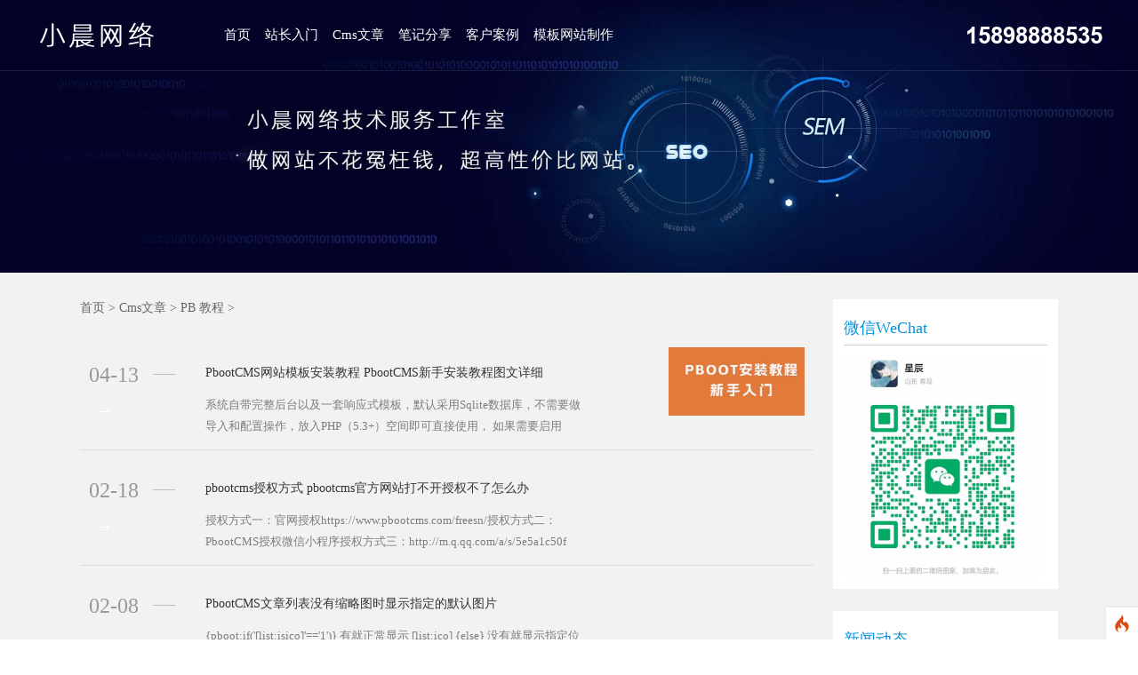

--- FILE ---
content_type: text/html; charset=utf-8
request_url: https://www.ld4.net/pbjc/
body_size: 5335
content:
<!--当前页面的模板文件是：/www/wwwroot/ld4.net/template/pc/wenzhang/home/list_news.html （本代码只在开发者模式下显示）-->
<!DOCTYPE >
<html>
<head>
<script type="text/javascript"  id="debugbar_loader" data-time="1768812808" src="https://www.ld4.net/index.php?debugbar"></script><script type="text/javascript"  id="debugbar_dynamic_script"></script><style type="text/css"  id="debugbar_dynamic_style"></style>

<meta http-equiv="Content-Type" content="text/html; charset=utf-8" />
<meta http-equiv="Cache-Control" content="no-transform" />
<meta name="viewport" content="width=device-width, initial-scale=1">
<meta http-equiv="Cache-Control" content="no-siteapp" />
<meta name="location" content="province=;city=">
<title>PB 教程,小晨网络技术服务工作室</title>
<meta name="keywords" content="平度做网站,平度建网站,平度外贸网站建设,平度外贸建站与推广,小晨网络技术服务工作室 ,平度站群网站制作">
<meta name="description" content="平度做网站就找小晨,一家专注于平度网站建设、平度网站设计、平度网站制作等服务的平度网站建设公司。已成功帮助2000多家企业实现网上盈利,为企业提供平度网站建设一站式服务。">
<link href="/static//style/css/bootstrap.css" type="text/css" rel="stylesheet" />
<link href="/static//style/css/index.css" type="text/css" rel="stylesheet" />
<link href="/static//style/css/main.css" type="text/css" rel="stylesheet" />
<script type="text/javascript" src="/static//style/js/jq.js"></script>
<script type="text/javascript" src="/static//style/js/bootstrap.min.js"></script>
<script type="text/javascript" src="/static//style/js/index.js"></script>
</head>

<div class="return_top"></div>
<!--头部开始--> 
<link rel="stylesheet" type="text/css" href="/static//style/css/ddlevelsmenu-base.css" />
<link rel="stylesheet" type="text/css" href="/static//style/css/ddlevelsmenu-sidebar.css" />
<script type="text/javascript" src="/static//style/js/ddlevelsmenu.js"></script>

 	     <ul id="ddsubmenu" class="ddsubmenustyle">
          <li><a href="/wmjz/" target="_blank">外贸建站</a></li>
          <li><a href="/rumen/" target="_blank">建站入门</a></li>
          <li><a href="/yumingzhishi/" target="_blank">域名知识</a></li>
          <li><a href="/bianchengjiqiao/" target="_blank">编程代码</a></li>
          <li><a href="/ziyuan/" target="_blank">工具资源</a></li>
          <li><a href="/MYSQL/" target="_blank">数据库</a></li>
          <li><a href="/fuwuqi/" target="_blank">服务器</a></li>
          <li><a href="/wangzhanyouhua/" target="_blank">网站优化</a></li>
          <li><a href="/wangluoanquan/" target="_blank">网络安全</a></li>
          <li><a href="/xcx/" target="_blank">小程序</a></li>
          <li><a href="/news_80/" target="_blank">编程英语</a></li>
         </ul>
    	     <ul id="ddsubmenu" class="ddsubmenustyle">
          <li><a href="/wordpress/" target="_blank">wordpress</a></li>
          <li><a href="/yiyou/" target="_blank">易优</a></li>
          <li><a href="/pbjc/" target="_blank">PB 教程</a></li>
          <li><a href="/xunrui/" target="_blank">迅睿</a></li>
         </ul>
    	     <ul id="ddsubmenu" class="ddsubmenustyle">
          <li><a href="/news_82/" target="_blank">抖音</a></li>
          <li><a href="/news_84/" target="_blank">其他</a></li>
          <li><a href="/sj/" target="_blank">手机技巧</a></li>
         </ul>
    	 	     <ul id="ddsubmenu" class="ddsubmenustyle">
         </ul>
     

<script type="text/javascript">ddlevelsmenu.setup("ddtopmenubar", "topbar")</script>
<header>
  <div class="w1600 clearfix">
    <div class="logo">
      <h1> <a style="line-height: 300px; overflow: hidden;width: 181px; display: block;height: 42px;margin-top: 19px;background-size: contain;background: url(https://www.ld4.net/static/style/picture/logo.png);" href="https://www.ld4.net"></a> </h1>
    </div>
    <div class="m_mune"> <i class="iconfont">&#xe790;</i> </div>
    <div class="nav" id="ddtopmenubar">
      <ul>
        <li class='current' > <a href="https://www.ld4.net"> 首页 </a> </li>
        
                <li><a href="/jiqiao/"  rel="ddsubmenu" target="_blank">站长入门</a> </li>
                <li><a href="/cmswenzhang/"  rel="ddsubmenu" target="_blank">Cms文章</a> </li>
                <li><a href="/biji1/"  rel="ddsubmenu" target="_blank">笔记分享</a> </li>
                <li><a href="https://www.vonets.cn/anli/"  rel="ddsubmenu" target="_blank">客户案例</a> </li>
                <li><a href="https://www.vonets.cn/muban/"  rel="ddsubmenu" target="_blank">模板网站制作</a> </li>
              </ul>
    </div>
    <div class="header_tel"> 15898888535 </div>
  </div>
</header>

<div class="m_footer">
  <div class="container"> 
  <a class="m_foot_btn" rel="nofollow" href="/static//"><i class="iconfont">&#xe64f;</i><span>首页</span></a> 
  <a class="m_foot_btn" rel="nofollow" href="tel:15898888535"><i class="iconfont">&#xe628;</i><span>电话咨询</span></a> 
  <a class="m_foot_btn" rel="nofollow" href="sms:15898888535"><i class="iconfont">&#xe669;</i><span>短信咨询</span></a> 
  <a class="m_foot_btn" rel="nofollow" title="/sj/" target="_blank" href="mqqwpa://im/chat?chat_type=wpa&uin=798088888&version=1&src_type=web&web_src=oicqzone.com"><i class="iconfont">&#xe603;</i><span>QQ咨询</span></a>
    <div class="clear"></div>
  </div>
</div>


<div class="return_top"></div>
 <div class="nei_banner"> <img src="https://www.ld4.net/static/style/images/nei_banner.jpg" /> </div> 
 
 
<style>
    .main{
        background: #f2f2f2;
    }

</style>
<div class="main">
  <div class="container clearfix">
    <div class="main_l">
      <div class="pos"><a href="https://www.ld4.net/">首页</a>&nbsp;>&nbsp;<a href="/cmswenzhang/">Cms文章</a> > <a href="/pbjc/">PB 教程</a> > </div>
      <div class="news_list clearfix">
        <ul>
                   <li class="clearfix">
            <div class="news_time">
              <time>04-13</time>
              <div class="news_icon"> <span></span> </div>
            </div>
            <div class="news_con">
              <h5> <a href="/PBOOTCMS/7932.html" title="PbootCMS网站模板安装教程 PbootCMS新手安装教程图文详细">PbootCMS网站模板安装教程 PbootCMS新手安装教程图文详细</a> </h5>
              <p>系统自带完整后台以及一套响应式模板，默认采用Sqlite数据库，不需要做导入和配置操作，放入PHP（5.3+）空间即可直接使用， 如果需要启用Mysql版本，请导入数据库文件（/static/back</p>
            </div>
            <div class="news_img"> <a href="/PBOOTCMS/7932.html" title=""> <img src="/static/upload/image/20221103/1667475692638137.jpg" /> </a> </div>
          </li>
                    <li class="clearfix">
            <div class="news_time">
              <time>02-18</time>
              <div class="news_icon"> <span></span> </div>
            </div>
            <div class="news_con">
              <h5> <a href="/PBOOTCMS/21808.html" title=" pbootcms授权方式 pbootcms官方网站打不开授权不了怎么办 "> pbootcms授权方式 pbootcms官方网站打不开授权不了怎么办 </a> </h5>
              <p>授权方式一：官网授权https://www.pbootcms.com/freesn/授权方式二：PbootCMS授权微信小程序授权方式三：http://m.q.qq.com/a/s/5e5a1c50f</p>
            </div>
            <div class="news_img"> <a href="/PBOOTCMS/21808.html" title=""> <img src="" /> </a> </div>
          </li>
                    <li class="clearfix">
            <div class="news_time">
              <time>02-08</time>
              <div class="news_icon"> <span></span> </div>
            </div>
            <div class="news_con">
              <h5> <a href="/PBOOTCMS/21782.html" title="PbootCMS文章列表没有缩略图时显示指定的默认图片">PbootCMS文章列表没有缩略图时显示指定的默认图片</a> </h5>
              <p>{pboot:if('[list:isico]'=='1')}        有就正常显示 [list:ico]       {else}        没有就显示指定位置的图片 比如 ../skin</p>
            </div>
            <div class="news_img"> <a href="/PBOOTCMS/21782.html" title=""> <img src="" /> </a> </div>
          </li>
                    <li class="clearfix">
            <div class="news_time">
              <time>01-19</time>
              <div class="news_icon"> <span></span> </div>
            </div>
            <div class="news_con">
              <h5> <a href="/PBOOTCMS/21726.html" title="PbootCMS后台关闭验证码，登录提示验证码不能空的解决方法">PbootCMS后台关闭验证码，登录提示验证码不能空的解决方法</a> </h5>
              <p>PbootCMS后台关闭验证码，登录提示验证码不能空的解决方法apps/admin/controller/IndexController.php  大概在126行if (!$checkcode) {</p>
            </div>
            <div class="news_img"> <a href="/PBOOTCMS/21726.html" title=""> <img src="" /> </a> </div>
          </li>
                    <li class="clearfix">
            <div class="news_time">
              <time>08-08</time>
              <div class="news_icon"> <span></span> </div>
            </div>
            <div class="news_con">
              <h5> <a href="/PBOOTCMS/21198.html" title="pbootcms购物车">pbootcms购物车</a> </h5>
              <p>由于PbootCMS没有直接支持的 {pboot:cartlist} 标签，我们需要通过自定义插件或手动编写代码来实现购物车功能。以下是实现购物车功能的详细步骤：一、设计购物车页面创建购物车页面模板：</p>
            </div>
            <div class="news_img"> <a href="/PBOOTCMS/21198.html" title=""> <img src="" /> </a> </div>
          </li>
                    <li class="clearfix">
            <div class="news_time">
              <time>05-29</time>
              <div class="news_icon"> <span></span> </div>
            </div>
            <div class="news_con">
              <h5> <a href="/yhsc/8943.html" title="pbootcms安全设置 更改后台入口 密码 权限">pbootcms安全设置 更改后台入口 密码 权限</a> </h5>
              <p>更后台入口文件 跟目录下的admin.php 比如改成 1.php 后台入口就是www.xx.com/1.php</p>
            </div>
            <div class="news_img"> <a href="/yhsc/8943.html" title=""> <img src="/static/upload/image/20221103/1667475904514199.png" /> </a> </div>
          </li>
                    <li class="clearfix">
            <div class="news_time">
              <time>12-30</time>
              <div class="news_icon"> <span></span> </div>
            </div>
            <div class="news_con">
              <h5> <a href="/PBOOTCMS/16350.html" title="pbootcms留言表单修改(pbootcms模板)">pbootcms留言表单修改(pbootcms模板)</a> </h5>
              <p></p>
            </div>
            <div class="news_img"> <a href="/PBOOTCMS/16350.html" title=""> <img src="" /> </a> </div>
          </li>
                    <li class="clearfix">
            <div class="news_time">
              <time>12-30</time>
              <div class="news_icon"> <span></span> </div>
            </div>
            <div class="news_con">
              <h5> <a href="/PBOOTCMS/16349.html" title="pbootcms搜索自定义字段(自定义字段是什么)">pbootcms搜索自定义字段(自定义字段是什么)</a> </h5>
              <p></p>
            </div>
            <div class="news_img"> <a href="/PBOOTCMS/16349.html" title=""> <img src="" /> </a> </div>
          </li>
                    <li class="clearfix">
            <div class="news_time">
              <time>12-30</time>
              <div class="news_icon"> <span></span> </div>
            </div>
            <div class="news_con">
              <h5> <a href="/PBOOTCMS/16348.html" title="pbootcms留言上传(网站在线留言怎么做)">pbootcms留言上传(网站在线留言怎么做)</a> </h5>
              <p></p>
            </div>
            <div class="news_img"> <a href="/PBOOTCMS/16348.html" title=""> <img src="" /> </a> </div>
          </li>
                    <li class="clearfix">
            <div class="news_time">
              <time>12-30</time>
              <div class="news_icon"> <span></span> </div>
            </div>
            <div class="news_con">
              <h5> <a href="/PBOOTCMS/16345.html" title="pbootcms内核文件解密(php源码在线解密)">pbootcms内核文件解密(php源码在线解密)</a> </h5>
              <p></p>
            </div>
            <div class="news_img"> <a href="/PBOOTCMS/16345.html" title=""> <img src="" /> </a> </div>
          </li>
                  </ul>
      </div>
      <div class="function">
 
        <div class="pagebar">
         
<ul class="pagination"><li><a>共558条</a></li><li class="active"><a>1</a></li><li><a href="/pbjc/p2.html" data-ci-pagination-page="2">2</a></li><li><a href="/pbjc/p3.html" data-ci-pagination-page="3">3</a></li><li><a href="/pbjc/p4.html" data-ci-pagination-page="4">4</a></li><li><a href="/pbjc/p5.html" data-ci-pagination-page="5">5</a></li><li><a href="/pbjc/p2.html" data-ci-pagination-page="2">下一页</a></li><li><a href="/pbjc/p56.html" data-ci-pagination-page="56">最后一页</a></li></ul>		 </div>
       
		
		</div>
    </div>
    <div class="main_r">
      <div class="pushshow">
        <div class="head">微信WeChat</div>
        <div class="bd">
          <div class="tempWrap">
            <ul>
              <li> <a href="/PBOOTCMS/7932.html"><a href="/PBOOTCMS/21808.html"><a href="/PBOOTCMS/21782.html"><a href="/PBOOTCMS/21726.html"><a href="/PBOOTCMS/21198.html"><a href="/yhsc/8943.html"><a href="/PBOOTCMS/16350.html"><a href="/PBOOTCMS/16349.html"><a href="/PBOOTCMS/16348.html"><a href="/PBOOTCMS/16345.html"> <img src="/static//style/picture/r_case_img2.png"> </a> </li>
            </ul>
          </div>
        </div>
      </div>
      <div class="pushshow">
        <div class="head">新闻动态</div>
        <div class="box news_category">
          <ul>
                        <li><a href="/wordpress/">wordpress</a></li>
                        <li><a href="/yiyou/">易优</a></li>
                        <li><a href="/wmjz/">外贸建站</a></li>
                        <li><a href="/rumen/">建站入门</a></li>
                        <li><a href="/pbrumen/">新手入门教程</a></li>
                        <li><a href="/yumingzhishi/">域名知识</a></li>
                        <li><a href="/PBOOTCMS/">Pbootcms文章</a></li>
                        <li><a href="/bianchengjiqiao/">编程代码</a></li>
                        <li><a href="/pbjc/">PB 教程</a></li>
                        <li><a href="/yhsc/">用户使用手册</a></li>
                      </ul>
        </div>
      </div>
      <div class="pushshow">
        <div class="head">热门文章</div>
        <div class="box">
          <ul>
                      </ul>
        </div>
      </div>
    </div>
  </div>
</div> 

  <style>
.official-plat .weibo {
    position: absolute;
    top: -145px;
    left: -30px;
    background-image: url(需要手动转换迅睿标签);
    background-repeat: no-repeat;
    display: none; background-size:cover
}
</style>
<div class="footer">
  <div class="w1200 clearfix"> 
    <!-- footer主要-->
    <div class="five-superiority">
      <ul class="five-superiority-list clearfix">
        <li class="technology_ico">
          <p class="superiority-text"> <span>电脑手机多端同步</span> </p>
        </li>
        <li class="prepare_ico">
          <p> <span>超高性价比</span> </p>
        </li>
        <li class="compensate_ico">
          <p > <span>3天快速上线</span> </p>
        </li>
        <li class="retreat_ico">
          <p> <span>7x24小时客服支持</span> </p>
        </li>
      </ul>
    </div>
    <div class="footer-floor1">
      <div class="footer-left">
        <div class="company-box">
          <div class="company-logo"> </div>
          <div class="company-name"> 公司：小晨网络技术服务工作室<br>
            地址：山东青岛平度市</div>
        </div>
        <div class="official-plat">
          <p class="weixin"><span class="corner wx-corner"></span></p>
          <p class="weibo"><span class="corner wb-corner"></span></p>
          <ul class="clearfix">
            <li> <a href="#a_null"><span class="weixin-logo"> </span></a> </li>
            <li title="点击打开官方客服"> <a rel="nofollow" target="_blank" href="http://wpa.qq.com/msgrd?v=3&amp;site=小晨网络&amp;menu=yes&amp;uin=798088888"><span class="qq-logo"></span></a> </li>
          </ul>
        </div>
      </div>
      <div class="footer-list">
        <ul>
          <li class="flist-title">我们</li>
                    <li> <a rel="nofollow" target="_blank" href=" /wordpress/">wordpress</a> </li>
                    <li> <a rel="nofollow" target="_blank" href=" /yiyou/">易优</a> </li>
                    <li> <a rel="nofollow" target="_blank" href=" /pbjc/">PB 教程</a> </li>
                    <li> <a rel="nofollow" target="_blank" href=" /xunrui/">迅睿</a> </li>
                  </ul>
        <ul>
          <li class="flist-title">技术文章</li>
                     <li> <a rel="nofollow" target="_blank" href=" /wordpress/">wordpress</a> </li>
                    <li> <a rel="nofollow" target="_blank" href=" /yiyou/">易优</a> </li>
                    <li> <a rel="nofollow" target="_blank" href=" /pbjc/">PB 教程</a> </li>
                    <li> <a rel="nofollow" target="_blank" href=" /xunrui/">迅睿</a> </li>
                  </ul>
        <ul>
          <li class="flist-title">网站制作</li>
                   </ul>
        <ul class="flist-4">
          <li class="flist-title">旗下站点</li>
          <li> <a rel="nofollow" target="_blank" href="https://www.xcmuban.com/">星辰模板网</a> </li>
          <li> <a rel="nofollow" target="_blank" href="https://soft.xcmuban.com/">星辰软件</a> </li>
          <li> <a rel="nofollow" target="_blank" href="https://www.fcald.cn">书画家百科网</a> </li>
        
        </ul>
        <div class="clear-float"></div>
      </div>
      <div class="clear-float"></div>
    </div>
  </div>
  <div class="footer-floor2">
    <p>本站关键词:平度做网站,平度建网站,平度外贸网站建设,平度外贸建站与推广,小晨网络技术服务工作室 ,平度站群网站制作    <p><script>
var _hmt = _hmt || [];
(function() {
  var hm = document.createElement("script");
  hm.src = "https://hm.baidu.com/hm.js?87e19a880b54bdc4f98297364a0d07bc";
  var s = document.getElementsByTagName("script")[0]; 
  s.parentNode.insertBefore(hm, s);
})();
</script></p>
    <p> <a rel="nofollow" href="https://beian.miit.gov.cn/" target="_blank">鲁ICP备2021016954号-3 </a>&nbsp;&nbsp;<a href="https://www.ld4.net//index.php/sitemap.xml" target="_blank">XML地图</a>&nbsp;&nbsp; </p>
  </div>
</div>
<script>
	$(function(){
		$(".official-plat li").eq(2).hover(function(){
			$(".official-plat .weixin").css("display","block")
		},function(){
			$(".official-plat .weixin").css("display","none")
		})
		$(".official-plat li").eq(0).hover(function(){
			$(".official-plat .weibo").css("display","block")
		},function(){
			$(".official-plat .weibo").css("display","none")
		})
	})
</script>
<div class="m_footer_info">
  <div class="container">
    <h5></h5>
    <p>电话 :
      15898888535 </p>
    <p>座机 :
       </p>
    <p>邮箱 :
      mcuv@qq.com </p>
    <p>地址 :
      山东青岛平度市</p>
  </div>
</div>
<script>
			$(function() {
				$('#dowebok').responsiveSlides({
					pager: true,
					nav: true,
					namespace: 'centered-btns',
				});
				$('#dowebok1').responsiveSlides({
					pager: true,
					nav: true,
					namespace: 'centered-btns',
				});
			});
		</script>
		</body></html>

--- FILE ---
content_type: text/html; charset=utf-8
request_url: https://www.ld4.net/index.php?debugbar_time=1768812808
body_size: 20601
content:
<style type="text/css">
	/*! CodeIgniter 4 - Debug bar * ============================================================================ * Forum: https://forum.codeigniter.com * Github: https://github.com/codeigniter4/codeigniter4 * Slack: https://codeigniterchat.slack.com * Website: https://codeigniter.com */ #debug-icon { bottom: 0; position: fixed; right: 0; z-index: 10000; height: 36px; width: 36px; margin: 0px; padding: 0px; clear: both; text-align: center; } #debug-icon a svg { margin: 8px; max-width: 20px; max-height: 20px; } #debug-icon.fixed-top { bottom: auto; top: 0; } #debug-icon .debug-bar-ndisplay { display: none; } #debug-bar { bottom: 0; left: 0; position: fixed; right: 0; z-index: 10000; height: 36px; line-height: 36px; font-family: -apple-system, BlinkMacSystemFont, "Segoe UI", Helvetica, Arial, sans-serif, "Apple Color Emoji", "Segoe UI Emoji"; font-size: 16px; font-weight: 400; } #debug-bar h1 { bottom: 0; display: inline-block; font-size: 14px; font-weight: normal; margin: 0 16px 0 0; padding: 0; position: absolute; right: 30px; text-align: left; top: 0; } #debug-bar h1 svg { width: 16px; margin-right: 5px; } #debug-bar h2 { font-size: 16px; margin: 0; padding: 5px 0 10px 0; } #debug-bar h2 span { font-size: 13px; } #debug-bar h3 { font-size: 12px; font-weight: 200; margin: 0 0 0 10px; padding: 0; text-transform: uppercase; } #debug-bar p { font-size: 12px; margin: 0 0 0 15px; padding: 0; } #debug-bar a { text-decoration: none; } #debug-bar a:hover { text-decoration: underline; } #debug-bar button { border: 1px solid; border-radius: 4px; -moz-border-radius: 4px; -webkit-border-radius: 4px; cursor: pointer; line-height: 15px; } #debug-bar button:hover { text-decoration: underline; } #debug-bar table { border-collapse: collapse; font-size: 14px; line-height: normal; margin: 5px 10px 15px 10px; width: calc(100% - 10px); } #debug-bar table strong { font-weight: 500; } #debug-bar table th { display: table-cell; font-weight: 600; padding-bottom: 0.7em; text-align: left; } #debug-bar table tr { border: none; } #debug-bar table td { border: none; display: table-cell; margin: 0; text-align: left; } #debug-bar table td:first-child { max-width: 20%; } #debug-bar table td:first-child.narrow { width: 7em; } #debug-bar td[data-debugbar-route] form { display: none; } #debug-bar td[data-debugbar-route]:hover form { display: block; } #debug-bar td[data-debugbar-route]:hover > div { display: none; } #debug-bar td[data-debugbar-route] input[type=text] { padding: 2px; } #debug-bar .toolbar { display: flex; overflow: hidden; overflow-y: auto; padding: 0 12px 0 12px; /* give room for OS X scrollbar */ white-space: nowrap; z-index: 10000; } #debug-bar.fixed-top { bottom: auto; top: 0; } #debug-bar.fixed-top .tab { bottom: auto; top: 36px; } #debug-bar #toolbar-position a, #debug-bar #toolbar-theme a { padding: 0 6px; display: inline-flex; vertical-align: top; } #debug-bar #toolbar-position a:hover, #debug-bar #toolbar-theme a:hover { text-decoration: none; } #debug-bar #debug-bar-link { bottom: 0; display: inline-block; font-size: 16px; line-height: 36px; padding: 6px; position: absolute; right: 10px; top: 0; width: 24px; } #debug-bar .ci-label { display: inline-flex; font-size: 14px; } #debug-bar .ci-label:hover { cursor: pointer; } #debug-bar .ci-label a { color: inherit; display: flex; letter-spacing: normal; padding: 0 10px; text-decoration: none; align-items: center; } #debug-bar .ci-label img { margin: 6px 3px 6px 0; width: 16px !important; } #debug-bar .ci-label .badge { border-radius: 12px; -moz-border-radius: 12px; -webkit-border-radius: 12px; display: inline-block; font-size: 75%; font-weight: bold; line-height: 12px; margin-left: 5px; padding: 2px 5px; text-align: center; vertical-align: baseline; white-space: nowrap; } #debug-bar .tab { bottom: 35px; display: none; left: 0; max-height: 62%; overflow: hidden; overflow-y: auto; padding: 1em 2em; position: fixed; right: 0; z-index: 9999; } #debug-bar .timeline { margin-left: 0; width: 100%; } #debug-bar .timeline th { border-left: 1px solid; font-size: 12px; font-weight: 200; padding: 5px 5px 10px 5px; position: relative; text-align: left; } #debug-bar .timeline th:first-child { border-left: 0; } #debug-bar .timeline td { border-left: 1px solid; padding: 5px; position: relative; } #debug-bar .timeline td:first-child { border-left: 0; } #debug-bar .timeline .timer { border-radius: 4px; -moz-border-radius: 4px; -webkit-border-radius: 4px; display: inline-block; padding: 5px; position: absolute; top: 30%; } #debug-bar .route-params, #debug-bar .route-params-item { vertical-align: top; } #debug-bar .route-params td:first-child, #debug-bar .route-params-item td:first-child { font-style: italic; padding-left: 1em; text-align: right; } .debug-view.show-view { border: 1px solid; margin: 4px; } .debug-view-path { font-family: monospace; font-size: 12px; letter-spacing: normal; min-height: 16px; padding: 2px; text-align: left; } .show-view .debug-view-path { display: block !important; } @media screen and (max-width: 1024px) { #debug-bar .ci-label img { margin: unset; } .hide-sm { display: none !important; } } #debug-icon { background-color: #FFFFFF; box-shadow: 0 0 4px #DFDFDF; -moz-box-shadow: 0 0 4px #DFDFDF; -webkit-box-shadow: 0 0 4px #DFDFDF; } #debug-icon a:active, #debug-icon a:link, #debug-icon a:visited { color: #DD8615; } #debug-bar { background-color: #FFFFFF; color: #434343; } #debug-bar h1, #debug-bar h2, #debug-bar h3, #debug-bar p, #debug-bar a, #debug-bar button, #debug-bar table, #debug-bar thead, #debug-bar tr, #debug-bar td, #debug-bar button, #debug-bar .toolbar { background-color: transparent; color: #434343; } #debug-bar button { background-color: #FFFFFF; } #debug-bar table strong { color: #FDC894; } #debug-bar table tbody tr:hover { background-color: #DFDFDF; } #debug-bar table tbody tr.current { background-color: #FDC894; } #debug-bar table tbody tr.current:hover td { background-color: #DD4814; color: #FFFFFF; } #debug-bar .toolbar { background-color: #FFFFFF; box-shadow: 0 0 4px #DFDFDF; -moz-box-shadow: 0 0 4px #DFDFDF; -webkit-box-shadow: 0 0 4px #DFDFDF; } #debug-bar .toolbar img { filter: brightness(0) invert(0.4); } #debug-bar.fixed-top .toolbar { box-shadow: 0 0 4px #DFDFDF; -moz-box-shadow: 0 0 4px #DFDFDF; -webkit-box-shadow: 0 0 4px #DFDFDF; } #debug-bar.fixed-top .tab { box-shadow: 0 1px 4px #DFDFDF; -moz-box-shadow: 0 1px 4px #DFDFDF; -webkit-box-shadow: 0 1px 4px #DFDFDF; } #debug-bar .muted { color: #434343; } #debug-bar .muted td { color: #DFDFDF; } #debug-bar .muted:hover td { color: #434343; } #debug-bar #toolbar-position, #debug-bar #toolbar-theme { filter: brightness(0) invert(0.6); } #debug-bar .ci-label.active { background-color: #DFDFDF; } #debug-bar .ci-label:hover { background-color: #DFDFDF; } #debug-bar .ci-label .badge { background-color: #5BC0DE; color: #FFFFFF; } #debug-bar .tab { background-color: #FFFFFF; box-shadow: 0 -1px 4px #DFDFDF; -moz-box-shadow: 0 -1px 4px #DFDFDF; -webkit-box-shadow: 0 -1px 4px #DFDFDF; } #debug-bar .timeline th, #debug-bar .timeline td { border-color: #DFDFDF; } #debug-bar .timeline .timer { background-color: #DD8615; } .debug-view.show-view { border-color: #DD8615; } .debug-view-path { background-color: #FDC894; color: #434343; } @media (prefers-color-scheme: dark) { #debug-icon { background-color: #252525; box-shadow: 0 0 4px #DFDFDF; -moz-box-shadow: 0 0 4px #DFDFDF; -webkit-box-shadow: 0 0 4px #DFDFDF; } #debug-icon a:active, #debug-icon a:link, #debug-icon a:visited { color: #DD8615; } #debug-bar { background-color: #252525; color: #DFDFDF; } #debug-bar h1, #debug-bar h2, #debug-bar h3, #debug-bar p, #debug-bar a, #debug-bar button, #debug-bar table, #debug-bar thead, #debug-bar tr, #debug-bar td, #debug-bar button, #debug-bar .toolbar { background-color: transparent; color: #DFDFDF; } #debug-bar button { background-color: #252525; } #debug-bar table strong { color: #FDC894; } #debug-bar table tbody tr:hover { background-color: #434343; } #debug-bar table tbody tr.current { background-color: #FDC894; } #debug-bar table tbody tr.current td { color: #252525; } #debug-bar table tbody tr.current:hover td { background-color: #DD4814; color: #FFFFFF; } #debug-bar .toolbar { background-color: #434343; box-shadow: 0 0 4px #434343; -moz-box-shadow: 0 0 4px #434343; -webkit-box-shadow: 0 0 4px #434343; } #debug-bar .toolbar img { filter: brightness(0) invert(1); } #debug-bar.fixed-top .toolbar { box-shadow: 0 0 4px #434343; -moz-box-shadow: 0 0 4px #434343; -webkit-box-shadow: 0 0 4px #434343; } #debug-bar.fixed-top .tab { box-shadow: 0 1px 4px #434343; -moz-box-shadow: 0 1px 4px #434343; -webkit-box-shadow: 0 1px 4px #434343; } #debug-bar .muted { color: #DFDFDF; } #debug-bar .muted td { color: #434343; } #debug-bar .muted:hover td { color: #DFDFDF; } #debug-bar #toolbar-position, #debug-bar #toolbar-theme { filter: brightness(0) invert(0.6); } #debug-bar .ci-label.active { background-color: #252525; } #debug-bar .ci-label:hover { background-color: #252525; } #debug-bar .ci-label .badge { background-color: #5BC0DE; color: #DFDFDF; } #debug-bar .tab { background-color: #252525; box-shadow: 0 -1px 4px #434343; -moz-box-shadow: 0 -1px 4px #434343; -webkit-box-shadow: 0 -1px 4px #434343; } #debug-bar .timeline th, #debug-bar .timeline td { border-color: #434343; } #debug-bar .timeline .timer { background-color: #DD8615; } .debug-view.show-view { border-color: #DD8615; } .debug-view-path { background-color: #FDC894; color: #434343; } } #toolbarContainer.dark #debug-icon { background-color: #252525; box-shadow: 0 0 4px #DFDFDF; -moz-box-shadow: 0 0 4px #DFDFDF; -webkit-box-shadow: 0 0 4px #DFDFDF; } #toolbarContainer.dark #debug-icon a:active, #toolbarContainer.dark #debug-icon a:link, #toolbarContainer.dark #debug-icon a:visited { color: #DD8615; } #toolbarContainer.dark #debug-bar { background-color: #252525; color: #DFDFDF; } #toolbarContainer.dark #debug-bar h1, #toolbarContainer.dark #debug-bar h2, #toolbarContainer.dark #debug-bar h3, #toolbarContainer.dark #debug-bar p, #toolbarContainer.dark #debug-bar a, #toolbarContainer.dark #debug-bar button, #toolbarContainer.dark #debug-bar table, #toolbarContainer.dark #debug-bar thead, #toolbarContainer.dark #debug-bar tr, #toolbarContainer.dark #debug-bar td, #toolbarContainer.dark #debug-bar button, #toolbarContainer.dark #debug-bar .toolbar { background-color: transparent; color: #DFDFDF; } #toolbarContainer.dark #debug-bar button { background-color: #252525; } #toolbarContainer.dark #debug-bar table strong { color: #FDC894; } #toolbarContainer.dark #debug-bar table tbody tr:hover { background-color: #434343; } #toolbarContainer.dark #debug-bar table tbody tr.current { background-color: #FDC894; } #toolbarContainer.dark #debug-bar table tbody tr.current td { color: #252525; } #toolbarContainer.dark #debug-bar table tbody tr.current:hover td { background-color: #DD4814; color: #FFFFFF; } #toolbarContainer.dark #debug-bar .toolbar { background-color: #434343; box-shadow: 0 0 4px #434343; -moz-box-shadow: 0 0 4px #434343; -webkit-box-shadow: 0 0 4px #434343; } #toolbarContainer.dark #debug-bar .toolbar img { filter: brightness(0) invert(1); } #toolbarContainer.dark #debug-bar.fixed-top .toolbar { box-shadow: 0 0 4px #434343; -moz-box-shadow: 0 0 4px #434343; -webkit-box-shadow: 0 0 4px #434343; } #toolbarContainer.dark #debug-bar.fixed-top .tab { box-shadow: 0 1px 4px #434343; -moz-box-shadow: 0 1px 4px #434343; -webkit-box-shadow: 0 1px 4px #434343; } #toolbarContainer.dark #debug-bar .muted { color: #DFDFDF; } #toolbarContainer.dark #debug-bar .muted td { color: #434343; } #toolbarContainer.dark #debug-bar .muted:hover td { color: #DFDFDF; } #toolbarContainer.dark #debug-bar #toolbar-position, #toolbarContainer.dark #debug-bar #toolbar-theme { filter: brightness(0) invert(0.6); } #toolbarContainer.dark #debug-bar .ci-label.active { background-color: #252525; } #toolbarContainer.dark #debug-bar .ci-label:hover { background-color: #252525; } #toolbarContainer.dark #debug-bar .ci-label .badge { background-color: #5BC0DE; color: #DFDFDF; } #toolbarContainer.dark #debug-bar .tab { background-color: #252525; box-shadow: 0 -1px 4px #434343; -moz-box-shadow: 0 -1px 4px #434343; -webkit-box-shadow: 0 -1px 4px #434343; } #toolbarContainer.dark #debug-bar .timeline th, #toolbarContainer.dark #debug-bar .timeline td { border-color: #434343; } #toolbarContainer.dark #debug-bar .timeline .timer { background-color: #DD8615; } #toolbarContainer.dark .debug-view.show-view { border-color: #DD8615; } #toolbarContainer.dark .debug-view-path { background-color: #FDC894; color: #434343; } #toolbarContainer.dark td[data-debugbar-route] input[type=text] { background: #000; color: #fff; } #toolbarContainer.light #debug-icon { background-color: #FFFFFF; box-shadow: 0 0 4px #DFDFDF; -moz-box-shadow: 0 0 4px #DFDFDF; -webkit-box-shadow: 0 0 4px #DFDFDF; } #toolbarContainer.light #debug-icon a:active, #toolbarContainer.light #debug-icon a:link, #toolbarContainer.light #debug-icon a:visited { color: #DD8615; } #toolbarContainer.light #debug-bar { background-color: #FFFFFF; color: #434343; } #toolbarContainer.light #debug-bar h1, #toolbarContainer.light #debug-bar h2, #toolbarContainer.light #debug-bar h3, #toolbarContainer.light #debug-bar p, #toolbarContainer.light #debug-bar a, #toolbarContainer.light #debug-bar button, #toolbarContainer.light #debug-bar table, #toolbarContainer.light #debug-bar thead, #toolbarContainer.light #debug-bar tr, #toolbarContainer.light #debug-bar td, #toolbarContainer.light #debug-bar button, #toolbarContainer.light #debug-bar .toolbar { background-color: transparent; color: #434343; } #toolbarContainer.light #debug-bar button { background-color: #FFFFFF; } #toolbarContainer.light #debug-bar table strong { color: #FDC894; } #toolbarContainer.light #debug-bar table tbody tr:hover { background-color: #DFDFDF; } #toolbarContainer.light #debug-bar table tbody tr.current { background-color: #FDC894; } #toolbarContainer.light #debug-bar table tbody tr.current:hover td { background-color: #DD4814; color: #FFFFFF; } #toolbarContainer.light #debug-bar .toolbar { background-color: #FFFFFF; box-shadow: 0 0 4px #DFDFDF; -moz-box-shadow: 0 0 4px #DFDFDF; -webkit-box-shadow: 0 0 4px #DFDFDF; } #toolbarContainer.light #debug-bar .toolbar img { filter: brightness(0) invert(0.4); } #toolbarContainer.light #debug-bar.fixed-top .toolbar { box-shadow: 0 0 4px #DFDFDF; -moz-box-shadow: 0 0 4px #DFDFDF; -webkit-box-shadow: 0 0 4px #DFDFDF; } #toolbarContainer.light #debug-bar.fixed-top .tab { box-shadow: 0 1px 4px #DFDFDF; -moz-box-shadow: 0 1px 4px #DFDFDF; -webkit-box-shadow: 0 1px 4px #DFDFDF; } #toolbarContainer.light #debug-bar .muted { color: #434343; } #toolbarContainer.light #debug-bar .muted td { color: #DFDFDF; } #toolbarContainer.light #debug-bar .muted:hover td { color: #434343; } #toolbarContainer.light #debug-bar #toolbar-position, #toolbarContainer.light #debug-bar #toolbar-theme { filter: brightness(0) invert(0.6); } #toolbarContainer.light #debug-bar .ci-label.active { background-color: #DFDFDF; } #toolbarContainer.light #debug-bar .ci-label:hover { background-color: #DFDFDF; } #toolbarContainer.light #debug-bar .ci-label .badge { background-color: #5BC0DE; color: #FFFFFF; } #toolbarContainer.light #debug-bar .tab { background-color: #FFFFFF; box-shadow: 0 -1px 4px #DFDFDF; -moz-box-shadow: 0 -1px 4px #DFDFDF; -webkit-box-shadow: 0 -1px 4px #DFDFDF; } #toolbarContainer.light #debug-bar .timeline th, #toolbarContainer.light #debug-bar .timeline td { border-color: #DFDFDF; } #toolbarContainer.light #debug-bar .timeline .timer { background-color: #DD8615; } #toolbarContainer.light .debug-view.show-view { border-color: #DD8615; } #toolbarContainer.light .debug-view-path { background-color: #FDC894; color: #434343; } .debug-bar-width30 { width: 30%; } .debug-bar-width10 { width: 10%; } .debug-bar-width70p { width: 70px; } .debug-bar-width140p { width: 140px; } .debug-bar-width20e { width: 20em; } .debug-bar-width6r { width: 6rem; } .debug-bar-ndisplay { display: none; } .debug-bar-alignRight { text-align: right; } .debug-bar-alignLeft { text-align: left; } .debug-bar-noverflow { overflow: hidden; } </style>

<script id="toolbar_js" type="text/javascript">
	/*
 * Functionality for the CodeIgniter Debug Toolbar.
 */

var ciDebugBar = {

	toolbarContainer : null,
	toolbar : null,
	icon : null,

	//--------------------------------------------------------------------

	init : function () {
		this.toolbarContainer = document.getElementById('toolbarContainer');
		this.toolbar          = document.getElementById('debug-bar');
		this.icon             = document.getElementById('debug-icon');

		ciDebugBar.createListeners();
		ciDebugBar.setToolbarState();
		ciDebugBar.setToolbarPosition();
		ciDebugBar.setToolbarTheme();
		ciDebugBar.toggleViewsHints();
		ciDebugBar.routerLink();

		document.getElementById('debug-bar-link').addEventListener('click', ciDebugBar.toggleToolbar, true);
		document.getElementById('debug-icon-link').addEventListener('click', ciDebugBar.toggleToolbar, true);

		// Allows to highlight the row of the current history request
		var btn = document.querySelector('button[data-time="' + localStorage.getItem('debugbar-time') + '"]');
		ciDebugBar.addClass(btn.parentNode.parentNode, 'current');

		historyLoad = document.getElementsByClassName('ci-history-load');

		for (var i = 0; i < historyLoad.length; i++)
		{
			historyLoad[i].addEventListener('click', function () {
				loadDoc(this.getAttribute('data-time'));
			}, true);
		}

		// Display the active Tab on page load
		var tab = ciDebugBar.readCookie('debug-bar-tab');
		if (document.getElementById(tab))
		{
			var el           = document.getElementById(tab);
			el.style.display = 'block';
			ciDebugBar.addClass(el, 'active');
			tab = document.querySelector('[data-tab=' + tab + ']');
			if (tab)
			{
				ciDebugBar.addClass(tab.parentNode, 'active');
			}
		}
	},

	//--------------------------------------------------------------------

	createListeners : function () {
		var buttons = [].slice.call(document.querySelectorAll('#debug-bar .ci-label a'));

		for (var i = 0; i < buttons.length; i++)
		{
			buttons[i].addEventListener('click', ciDebugBar.showTab, true);
		}
	},

	//--------------------------------------------------------------------

	showTab: function () {
		// Get the target tab, if any
		var tab = document.getElementById(this.getAttribute('data-tab'));

		// If the label have not a tab stops here
		if (! tab)
		{
			return;
		}

		// Remove debug-bar-tab cookie
		ciDebugBar.createCookie('debug-bar-tab', '', -1);

		// Check our current state.
		var state = tab.style.display;

		// Hide all tabs
		var tabs = document.querySelectorAll('#debug-bar .tab');

		for (var i = 0; i < tabs.length; i++)
		{
			tabs[i].style.display = 'none';
		}

		// Mark all labels as inactive
		var labels = document.querySelectorAll('#debug-bar .ci-label');

		for (var i = 0; i < labels.length; i++)
		{
			ciDebugBar.removeClass(labels[i], 'active');
		}

		// Show/hide the selected tab
		if (state != 'block')
		{
			tab.style.display = 'block';
			ciDebugBar.addClass(this.parentNode, 'active');
			// Create debug-bar-tab cookie to persistent state
			ciDebugBar.createCookie('debug-bar-tab', this.getAttribute('data-tab'), 365);
		}
	},

	//--------------------------------------------------------------------

	addClass : function (el, className) {
		if (el.classList)
		{
			el.classList.add(className);
		}
		else
		{
			el.className += ' ' + className;
		}
	},

	//--------------------------------------------------------------------

	removeClass : function (el, className) {
		if (el.classList)
		{
			el.classList.remove(className);
		}
		else
		{
			el.className = el.className.replace(new RegExp('(^|\\b)' + className.split(' ').join('|') + '(\\b|$)', 'gi'), ' ');
		}
	},

	//--------------------------------------------------------------------

	/**
	 * Toggle display of a data table
	 *
	 * @param obj
	 */
	toggleDataTable : function (obj) {
		if (typeof obj == 'string')
		{
			obj = document.getElementById(obj + '_table');
		}

		if (obj)
		{
			obj.style.display = obj.style.display == 'none' ? 'block' : 'none';
		}
	},

	//--------------------------------------------------------------------

	/**
	 *   Toggle tool bar from full to icon and icon to full
	 */
	toggleToolbar : function () {
		var open = ciDebugBar.toolbar.style.display != 'none';

		ciDebugBar.icon.style.display    = open == true ? 'inline-block' : 'none';
		ciDebugBar.toolbar.style.display = open == false ? 'inline-block' : 'none';

		// Remember it for other page loads on this site
		ciDebugBar.createCookie('debug-bar-state', '', -1);
		ciDebugBar.createCookie('debug-bar-state', open == true ? 'minimized' : 'open' , 365);
	},

	//--------------------------------------------------------------------

	/**
	 * Sets the initial state of the toolbar (open or minimized) when
	 * the page is first loaded to allow it to remember the state between refreshes.
	 */
	setToolbarState: function () {
		var open = ciDebugBar.readCookie('debug-bar-state');

		ciDebugBar.icon.style.display    = open != 'open' ? 'inline-block' : 'none';
		ciDebugBar.toolbar.style.display = open == 'open' ? 'inline-block' : 'none';
	},

	//--------------------------------------------------------------------

	toggleViewsHints: function () {
		// Avoid toggle hints on history requests that are not the initial
		if (localStorage.getItem('debugbar-time') != localStorage.getItem('debugbar-time-new'))
		{
			var a  = document.querySelector('a[data-tab="ci-views"]');
			a.href = '#';
			return;
		}

		var nodeList       = []; // [ Element, NewElement( 1 )/OldElement( 0 ) ]
		var sortedComments = [];
		var comments       = [];

		var getComments = function () {
			var nodes        = [];
			var result       = [];
			var xpathResults = document.evaluate( "//comment()[starts-with(., ' DEBUG-VIEW')]", document, null, XPathResult.ANY_TYPE, null);
			var nextNode     = xpathResults.iterateNext();
			while ( nextNode )
			{
				nodes.push( nextNode );
				nextNode = xpathResults.iterateNext();
			}

			// sort comment by opening and closing tags
			for (var i = 0; i < nodes.length; ++i)
			{
				// get file path + name to use as key
				var path = nodes[i].nodeValue.substring( 18, nodes[i].nodeValue.length - 1 );

				if ( nodes[i].nodeValue[12] === 'S' ) // simple check for start comment
				{
					// create new entry
					result[path] = [ nodes[i], null ];
				}
				else if (result[path])
				{
					// add to existing entry
					result[path][1] = nodes[i];
				}
			}

			return result;
		};

		// find node that has TargetNode as parentNode
		var getParentNode = function ( node, targetNode ) {
			if ( node.parentNode === null )
			{
				return null;
			}

			if ( node.parentNode !== targetNode )
			{
				return getParentNode( node.parentNode, targetNode );
			}

			return node;
		};

		// define invalid & outer ( also invalid ) elements
		const INVALID_ELEMENTS = [ 'NOSCRIPT', 'SCRIPT', 'STYLE' ];
		const OUTER_ELEMENTS   = [ 'HTML', 'BODY', 'HEAD' ];

		var getValidElementInner = function ( node, reverse ) {
			// handle invalid tags
			if ( OUTER_ELEMENTS.indexOf( node.nodeName ) !== -1 )
			{
				for (var i = 0; i < document.body.children.length; ++i)
				{
					var index   = reverse ? document.body.children.length - ( i + 1 ) : i;
					var element = document.body.children[index];

					// skip invalid tags
					if ( INVALID_ELEMENTS.indexOf( element.nodeName ) !== -1 )
					{
						continue;
					}

					return [ element, reverse ];
				}

				return null;
			}

			// get to next valid element
			while ( node !== null && INVALID_ELEMENTS.indexOf( node.nodeName ) !== -1 )
			{
				node = reverse ? node.previousElementSibling : node.nextElementSibling;
			}

			// return non array if we couldnt find something
			if ( node === null )
			{
				return null;
			}

			return [ node, reverse ];
		};

		// get next valid element ( to be safe to add divs )
		// @return [ element, skip element ] or null if we couldnt find a valid place
		var getValidElement = function ( nodeElement ) {
			if (nodeElement)
			{
				if ( nodeElement.nextElementSibling !== null )
				{
					return getValidElementInner( nodeElement.nextElementSibling, false )
						|| getValidElementInner( nodeElement.previousElementSibling, true );
				}
				if ( nodeElement.previousElementSibling !== null )
				{
					return getValidElementInner( nodeElement.previousElementSibling, true );
				}
			}

			// something went wrong! -> element is not in DOM
			return null;
		};

		function showHints()
		{
			// Had AJAX? Reset view blocks
			sortedComments = getComments();

			for (var key in sortedComments)
			{
				var startElement = getValidElement( sortedComments[key][0] );
				var endElement   = getValidElement( sortedComments[key][1] );

				// skip if we couldnt get a valid element
				if ( startElement === null || endElement === null )
				{
					continue;
				}

				// find element which has same parent as startelement
				var jointParent = getParentNode( endElement[0], startElement[0].parentNode );
				if ( jointParent === null )
				{
					// find element which has same parent as endelement
					jointParent = getParentNode( startElement[0], endElement[0].parentNode );
					if ( jointParent === null )
					{
						// both tries failed
						continue;
					}
					else
					{
						startElement[0] = jointParent;
					}
				}
				else
				{
					endElement[0] = jointParent;
				}

				var debugDiv   = document.createElement( 'div' ); // holder
				var debugPath  = document.createElement( 'div' ); // path
				var childArray = startElement[0].parentNode.childNodes; // target child array
				var parent     = startElement[0].parentNode;
				var start, end;

				// setup container
				debugDiv.classList.add( 'debug-view' );
				debugDiv.classList.add( 'show-view' );
				debugPath.classList.add( 'debug-view-path' );
				debugPath.innerText = key;
				debugDiv.appendChild( debugPath );

				// calc distance between them
				// start
				for (var i = 0; i < childArray.length; ++i)
				{
					// check for comment ( start & end ) -> if its before valid start element
					if ( childArray[i] === sortedComments[key][1] ||
						childArray[i] === sortedComments[key][0] ||
						childArray[i] === startElement[0] )
					{
						start = i;
						if ( childArray[i] === sortedComments[key][0] )
						{
							start++; // increase to skip the start comment
						}
						break;
					}
				}
				// adjust if we want to skip the start element
				if ( startElement[1] )
				{
					start++;
				}

				// end
				for (var i = start; i < childArray.length; ++i)
				{
					if ( childArray[i] === endElement[0] )
					{
						end = i;
						// dont break to check for end comment after end valid element
					}
					else if ( childArray[i] === sortedComments[key][1] )
					{
						// if we found the end comment, we can break
						end = i;
						break;
					}
				}

				// move elements
				var number = end - start;
				if ( endElement[1] )
				{
					number++;
				}
				for (var i = 0; i < number; ++i)
				{
					if ( INVALID_ELEMENTS.indexOf( childArray[start] ) !== -1 )
					{
						// skip invalid childs that can cause problems if moved
						start++;
						continue;
					}
					debugDiv.appendChild( childArray[start] );
				}

				// add container to DOM
				nodeList.push( parent.insertBefore( debugDiv, childArray[start] ) );
			}

			ciDebugBar.createCookie('debug-view', 'show', 365);
			ciDebugBar.addClass(btn, 'active');
		}

		function hideHints()
		{
			for (var i = 0; i < nodeList.length; ++i)
			{
				var index;

				// find index
				for (var j = 0; j < nodeList[i].parentNode.childNodes.length; ++j)
				{
					if ( nodeList[i].parentNode.childNodes[j] === nodeList[i] )
					{
						index = j;
						break;
					}
				}

				// move child back
				while ( nodeList[i].childNodes.length !== 1 )
				{
					nodeList[i].parentNode.insertBefore( nodeList[i].childNodes[1], nodeList[i].parentNode.childNodes[index].nextSibling  );
					index++;
				}

				nodeList[i].parentNode.removeChild( nodeList[i] );
			}
			nodeList.length = 0;

			ciDebugBar.createCookie('debug-view', '', -1);
			ciDebugBar.removeClass(btn, 'active');
		}

		var btn = document.querySelector('[data-tab=ci-views]');

		// If the Views Collector is inactive stops here
		if (! btn)
		{
			return;
		}

		btn.parentNode.onclick = function () {
			if (ciDebugBar.readCookie('debug-view'))
			{
				hideHints();
			}
			else
			{
				showHints();
			}
		};

		// Determine Hints state on page load
		if (ciDebugBar.readCookie('debug-view'))
		{
			showHints();
		}
	},

	//--------------------------------------------------------------------

	setToolbarPosition: function () {
		var btnPosition = document.getElementById('toolbar-position');

		if (ciDebugBar.readCookie('debug-bar-position') === 'top')
		{
			ciDebugBar.addClass(ciDebugBar.icon, 'fixed-top');
			ciDebugBar.addClass(ciDebugBar.toolbar, 'fixed-top');
		}

		btnPosition.addEventListener('click', function () {
			var position = ciDebugBar.readCookie('debug-bar-position');

			ciDebugBar.createCookie('debug-bar-position', '', -1);

			if (!position || position === 'bottom')
			{
				ciDebugBar.createCookie('debug-bar-position', 'top', 365);
				ciDebugBar.addClass(ciDebugBar.icon, 'fixed-top');
				ciDebugBar.addClass(ciDebugBar.toolbar, 'fixed-top');
			}
			else
			{
				ciDebugBar.createCookie('debug-bar-position', 'bottom', 365);
				ciDebugBar.removeClass(ciDebugBar.icon, 'fixed-top');
				ciDebugBar.removeClass(ciDebugBar.toolbar, 'fixed-top');
			}
		}, true);
	},

	//--------------------------------------------------------------------

	setToolbarTheme: function () {
		var btnTheme    = document.getElementById('toolbar-theme');
		var isDarkMode  = window.matchMedia("(prefers-color-scheme: dark)").matches;
		var isLightMode = window.matchMedia("(prefers-color-scheme: light)").matches;

		// If a cookie is set with a value, we force the color scheme
		if (ciDebugBar.readCookie('debug-bar-theme') === 'dark')
		{
			ciDebugBar.removeClass(ciDebugBar.toolbarContainer, 'light');
			ciDebugBar.addClass(ciDebugBar.toolbarContainer, 'dark');
		}
		else if (ciDebugBar.readCookie('debug-bar-theme') === 'light')
		{
			ciDebugBar.removeClass(ciDebugBar.toolbarContainer, 'dark');
			ciDebugBar.addClass(ciDebugBar.toolbarContainer, 'light');
		}

		btnTheme.addEventListener('click', function () {
			var theme = ciDebugBar.readCookie('debug-bar-theme');

			if (!theme && window.matchMedia("(prefers-color-scheme: dark)").matches)
			{
				// If there is no cookie, and "prefers-color-scheme" is set to "dark"
				// It means that the user wants to switch to light mode
				ciDebugBar.createCookie('debug-bar-theme', 'light', 365);
				ciDebugBar.removeClass(ciDebugBar.toolbarContainer, 'dark');
				ciDebugBar.addClass(ciDebugBar.toolbarContainer, 'light');
			}
			else
			{
				if (theme === 'dark')
				{
					ciDebugBar.createCookie('debug-bar-theme', 'light', 365);
					ciDebugBar.removeClass(ciDebugBar.toolbarContainer, 'dark');
					ciDebugBar.addClass(ciDebugBar.toolbarContainer, 'light');
				}
				else
				{
					// In any other cases: if there is no cookie, or the cookie is set to
					// "light", or the "prefers-color-scheme" is "light"...
					ciDebugBar.createCookie('debug-bar-theme', 'dark', 365);
					ciDebugBar.removeClass(ciDebugBar.toolbarContainer, 'light');
					ciDebugBar.addClass(ciDebugBar.toolbarContainer, 'dark');
				}
			}
		}, true);
	},

	//--------------------------------------------------------------------

	/**
	 * Helper to create a cookie.
	 *
	 * @param name
	 * @param value
	 * @param days
	 */
	createCookie : function (name,value,days) {
		if (days)
		{
			var date = new Date();

			date.setTime(date.getTime() + (days * 24 * 60 * 60 * 1000));

			var expires = "; expires=" + date.toGMTString();
		}
		else
		{
			var expires = "";
		}

		document.cookie = name + "=" + value + expires + "; path=/; samesite=Lax";
	},

	//--------------------------------------------------------------------

	readCookie : function (name) {
		var nameEQ = name + "=";
		var ca     = document.cookie.split(';');

		for (var i = 0; i < ca.length; i++)
		{
			var c = ca[i];
			while (c.charAt(0) == ' ')
			{
				c = c.substring(1,c.length);
			}
			if (c.indexOf(nameEQ) == 0)
			{
				return c.substring(nameEQ.length,c.length);
			}
		}
		return null;
	},

	//--------------------------------------------------------------------

	trimSlash: function (text) {
		return text.replace(/^\/|\/$/g, '');
	},

	routerLink: function () {
		var row, _location;
		var rowGet = document.querySelectorAll('#debug-bar td[data-debugbar-route="GET"]');
		var patt   = /\((?:[^)(]+|\((?:[^)(]+|\([^)(]*\))*\))*\)/;

		for (var i = 0; i < rowGet.length; i++)
		{
			row = rowGet[i];
			if (!/\/\(.+?\)/.test(rowGet[i].innerText))
			{
				row.style = 'cursor: pointer;';
				row.setAttribute('title', location.origin + '/' + ciDebugBar.trimSlash(row.innerText));
				row.addEventListener('click', function (ev) {
					_location          = location.origin + '/' + ciDebugBar.trimSlash(ev.target.innerText);
					var redirectWindow = window.open(_location, '_blank');
					redirectWindow.location;
				});
			}
			else
			{
				row.innerHTML = '<div>' + row.innerText + '</div>'
					+ '<form data-debugbar-route-tpl="' + ciDebugBar.trimSlash(row.innerText.replace(patt, '?')) + '">'
					+ row.innerText.replace(patt, '<input type="text" placeholder="$1">')
					+ '<input type="submit" value="Go" style="margin-left: 4px;">'
					+ '</form>';
			}
		}

		rowGet = document.querySelectorAll('#debug-bar td[data-debugbar-route="GET"] form');
		for (var i = 0; i < rowGet.length; i++)
		{
			row = rowGet[i];

			row.addEventListener('submit', function (event) {
				event.preventDefault()
				var inputArray = [], t = 0;
				var input      = event.target.querySelectorAll('input[type=text]');
				var tpl        = event.target.getAttribute('data-debugbar-route-tpl');

				for (var n = 0; n < input.length; n++)
				{
					if (input[n].value.length > 0)
					{
						inputArray.push(input[n].value);
					}
				}

				if (inputArray.length > 0)
				{
					_location = location.origin + '/' + tpl.replace(/\?/g, function () {
						return inputArray[t++]
					});

					var redirectWindow = window.open(_location, '_blank');
					redirectWindow.location;
				}
			})
		}
	}

};
</script>
<div id="debug-icon" class="debug-bar-ndisplay">
	<a id="debug-icon-link" href="javascript:void(0)">
		<svg xmlns="http://www.w3.org/2000/svg" version="1.0" viewBox="0 0 155 200"><defs/><path fill="#dd4814" d="M73.7 3.7c2.2 7.9-.7 18.5-7.8 29-1.8 2.6-10.7 12.2-19.7 21.3-23.9 24-33.6 37.1-40.3 54.4-7.9 20.6-7.8 40.8.5 58.2C12.8 180 27.6 193 42.5 198l6 2-3-2.2c-21-15.2-22.9-38.7-4.8-58.8 2.5-2.7 4.8-5 5.1-5 .4 0 .7 2.7.7 6.1 0 5.7.2 6.2 3.7 9.5 3 2.7 4.6 3.4 7.8 3.4 5.6 0 9.9-2.4 11.6-6.5 2.9-6.9 1.6-12-5-20.5-10.5-13.4-11.7-23.3-4.3-34.7l3.1-4.8.7 4.7c1.3 8.2 5.8 12.9 25 25.8 20.9 14.1 30.6 26.1 32.8 40.5 1.1 7.2-.1 16.1-3.1 21.8-2.7 5.3-11.2 14.3-16.5 17.4-2.4 1.4-4.3 2.6-4.3 2.8 0 .2 2.4-.4 5.3-1.4 24.1-8.3 42.7-27.1 48.2-48.6 1.9-7.6 1.9-20.2-.1-28.5-3.5-15.2-14.6-30.5-29.9-41.2l-7-4.9-.6 3.3c-.8 4.8-2.6 7.6-5.9 9.3-4.5 2.3-10.3 1.9-13.8-1-6.7-5.7-7.8-14.6-3.7-30.5 3-11.6 3.2-20.6.5-29.1C88.3 18 80.6 6.3 74.8 2.2 73.1.9 73 1 73.7 3.7z"/></svg>
	</a>
</div>
<div id="debug-bar">
	<div class="toolbar">
		<span id="toolbar-position"><a href="javascript: void(0)">&#8597;</a></span>
		<span id="toolbar-theme"><a href="javascript: void(0)">&#128261;</a></span>
		<span class="ci-label">
			<a href="javascript: void(0)" data-tab="ci-timeline">
				<img src="[data-uri]">
				<span class="hide-sm">89.5 ms &nbsp; 7.883 MB</span>
			</a>
		</span>

														<span class="ci-label">
					<a href="javascript: void(0)" data-tab="ci-database">
						<img src="[data-uri]">
						<span class="hide-sm">
							Database															<span class="badge">2</span>
													</span>
					</a>
				</span>
																	<span class="ci-label">
					<a href="javascript: void(0)" data-tab="ci-views">
						<img src="[data-uri]">
						<span class="hide-sm">
							Views															<span class="badge">3</span>
													</span>
					</a>
				</span>
												<span class="ci-label">
					<a href="javascript: void(0)" data-tab="ci-files">
						<img src="[data-uri]">
						<span class="hide-sm">
							Files															<span class="badge">160</span>
													</span>
					</a>
				</span>
												<span class="ci-label">
					<a href="javascript: void(0)" data-tab="ci-routes">
						<img src="[data-uri]">
						<span class="hide-sm">
							Routes															<span class="badge">3</span>
													</span>
					</a>
				</span>
												<span class="ci-label">
					<a href="javascript: void(0)" data-tab="ci-events">
						<img src="[data-uri]">
						<span class="hide-sm">
							Events															<span class="badge">3</span>
													</span>
					</a>
				</span>
												<span class="ci-label">
					<a href="javascript: void(0)" data-tab="ci-history">
						<img src="[data-uri]">
						<span class="hide-sm">
							History															<span class="badge">20</span>
													</span>
					</a>
				</span>
					
		<span class="ci-label">
			<a href="javascript: void(0)" data-tab="ci-vars">
				<img src="[data-uri]">
				<span class="hide-sm">Vars</span>
			</a>
		</span>

		<h1>
			<span class="ci-label">
				<a href="javascript: void(0)" data-tab="ci-config">
					<svg xmlns="http://www.w3.org/2000/svg" version="1.0" viewBox="0 0 155 200"><defs/><path fill="#dd4814" d="M73.7 3.7c2.2 7.9-.7 18.5-7.8 29-1.8 2.6-10.7 12.2-19.7 21.3-23.9 24-33.6 37.1-40.3 54.4-7.9 20.6-7.8 40.8.5 58.2C12.8 180 27.6 193 42.5 198l6 2-3-2.2c-21-15.2-22.9-38.7-4.8-58.8 2.5-2.7 4.8-5 5.1-5 .4 0 .7 2.7.7 6.1 0 5.7.2 6.2 3.7 9.5 3 2.7 4.6 3.4 7.8 3.4 5.6 0 9.9-2.4 11.6-6.5 2.9-6.9 1.6-12-5-20.5-10.5-13.4-11.7-23.3-4.3-34.7l3.1-4.8.7 4.7c1.3 8.2 5.8 12.9 25 25.8 20.9 14.1 30.6 26.1 32.8 40.5 1.1 7.2-.1 16.1-3.1 21.8-2.7 5.3-11.2 14.3-16.5 17.4-2.4 1.4-4.3 2.6-4.3 2.8 0 .2 2.4-.4 5.3-1.4 24.1-8.3 42.7-27.1 48.2-48.6 1.9-7.6 1.9-20.2-.1-28.5-3.5-15.2-14.6-30.5-29.9-41.2l-7-4.9-.6 3.3c-.8 4.8-2.6 7.6-5.9 9.3-4.5 2.3-10.3 1.9-13.8-1-6.7-5.7-7.8-14.6-3.7-30.5 3-11.6 3.2-20.6.5-29.1C88.3 18 80.6 6.3 74.8 2.2 73.1.9 73 1 73.7 3.7z"/></svg>
					4.2.0				</a>
			</span>
		</h1>

		<!-- Open/Close Toggle -->
		<a id="debug-bar-link" href="javascript:void(0)" title="Open/Close">
			<img src="[data-uri]">
		</a>
	</div>

	<!-- Timeline -->
	<div id="ci-timeline" class="tab">
		<table class="timeline">
			<thead>
			<tr>
				<th class="debug-bar-width30">NAME</th>
				<th class="debug-bar-width10">COMPONENT</th>
				<th class="debug-bar-width10">DURATION</th>
									<th>0 ms</th>
									<th>15 ms</th>
									<th>30 ms</th>
									<th>45 ms</th>
									<th>60 ms</th>
									<th>75 ms</th>
							</tr>
			</thead>
			<tbody>
			<tr><td>Bootstrap</td><td>Timer</td><td class='debug-bar-alignRight'>13.06 ms</td><td class='debug-bar-noverflow' colspan='6'><span class='timer debug-bar-timeline-0' title='14.52%'></span></td></tr><tr><td>Routing</td><td>Timer</td><td class='debug-bar-alignRight'>0.04 ms</td><td class='debug-bar-noverflow' colspan='6'><span class='timer debug-bar-timeline-1' title='0.04%'></span></td></tr><tr><td>Controller</td><td>Timer</td><td class='debug-bar-alignRight'>75.42 ms</td><td class='debug-bar-noverflow' colspan='6'><span class='timer debug-bar-timeline-2' title='83.80%'></span></td></tr><tr><td>Controller Constructor</td><td>Timer</td><td class='debug-bar-alignRight'>13.00 ms</td><td class='debug-bar-noverflow' colspan='6'><span class='timer debug-bar-timeline-3' title='14.45%'></span></td></tr><tr><td>Query</td><td>Database</td><td class='debug-bar-alignRight'>20.70 ms</td><td class='debug-bar-noverflow' colspan='6'><span class='timer debug-bar-timeline-4' title='23.00%'></span></td></tr><tr><td>Query</td><td>Database</td><td class='debug-bar-alignRight'>9.92 ms</td><td class='debug-bar-noverflow' colspan='6'><span class='timer debug-bar-timeline-5' title='11.02%'></span></td></tr>			</tbody>
		</table>
	</div>

	<!-- Collector-provided Tabs -->
																		<div id="ci-database" class="tab">
					<h2>Database <span>(2 Queries across 0 Connection)</span></h2>

					<table>
    <thead>
        <tr>
            <th class="debug-bar-width6r">Time</th>
            <th>Query String</th>
        </tr>
    </thead>
    <tbody>
    
        <tr>
            <td class="narrow">20.7 ms</td>
            <td><strong>SELECT</strong> count<strong>(</strong>*<strong>)</strong> as c <strong>FROM</strong> `dr_1_pb` <strong>WHERE</strong> <strong>(</strong>`dr_1_pb`.`catid` <strong>IN</strong> <strong>(</strong>69,74,67,70,73,86<strong>)</strong> OR <strong>(</strong>`dr_1_pb`.`catids` <>'' <strong>AND</strong> JS<strong>ON</strong>_C<strong>ON</strong>TA<strong>IN</strong>S <strong>(</strong>`dr_1_pb`.`catids`->'$[*]', '"69"', '$'<strong>)</strong><strong>)</strong> OR <strong>(</strong>`dr_1_pb`.`catids` <>'' <strong>AND</strong> JS<strong>ON</strong>_C<strong>ON</strong>TA<strong>IN</strong>S <strong>(</strong>`dr_1_pb`.`catids`->'$[*]', '"74"', '$'<strong>)</strong><strong>)</strong> OR <strong>(</strong>`dr_1_pb`.`catids` <>'' <strong>AND</strong> JS<strong>ON</strong>_C<strong>ON</strong>TA<strong>IN</strong>S <strong>(</strong>`dr_1_pb`.`catids`->'$[*]', '"67"', '$'<strong>)</strong><strong>)</strong> OR <strong>(</strong>`dr_1_pb`.`catids` <>'' <strong>AND</strong> JS<strong>ON</strong>_C<strong>ON</strong>TA<strong>IN</strong>S <strong>(</strong>`dr_1_pb`.`catids`->'$[*]', '"70"', '$'<strong>)</strong><strong>)</strong> OR <strong>(</strong>`dr_1_pb`.`catids` <>'' <strong>AND</strong> JS<strong>ON</strong>_C<strong>ON</strong>TA<strong>IN</strong>S <strong>(</strong>`dr_1_pb`.`catids`->'$[*]', '"73"', '$'<strong>)</strong><strong>)</strong> OR <strong>(</strong>`dr_1_pb`.`catids` <>'' <strong>AND</strong> JS<strong>ON</strong>_C<strong>ON</strong>TA<strong>IN</strong>S <strong>(</strong>`dr_1_pb`.`catids`->'$[*]', '"86"', '$'<strong>)</strong><strong>)</strong><strong>)</strong> ORDER BY NULL</td>
        </tr>
    
        <tr>
            <td class="narrow">9.92 ms</td>
            <td><strong>SELECT</strong> * <strong>FROM</strong> `dr_1_pb` <strong>WHERE</strong> <strong>(</strong>`dr_1_pb`.`catid` <strong>IN</strong> <strong>(</strong>69,74,67,70,73,86<strong>)</strong> OR <strong>(</strong>`dr_1_pb`.`catids` <>'' <strong>AND</strong> JS<strong>ON</strong>_C<strong>ON</strong>TA<strong>IN</strong>S <strong>(</strong>`dr_1_pb`.`catids`->'$[*]', '"69"', '$'<strong>)</strong><strong>)</strong> OR <strong>(</strong>`dr_1_pb`.`catids` <>'' <strong>AND</strong> JS<strong>ON</strong>_C<strong>ON</strong>TA<strong>IN</strong>S <strong>(</strong>`dr_1_pb`.`catids`->'$[*]', '"74"', '$'<strong>)</strong><strong>)</strong> OR <strong>(</strong>`dr_1_pb`.`catids` <>'' <strong>AND</strong> JS<strong>ON</strong>_C<strong>ON</strong>TA<strong>IN</strong>S <strong>(</strong>`dr_1_pb`.`catids`->'$[*]', '"67"', '$'<strong>)</strong><strong>)</strong> OR <strong>(</strong>`dr_1_pb`.`catids` <>'' <strong>AND</strong> JS<strong>ON</strong>_C<strong>ON</strong>TA<strong>IN</strong>S <strong>(</strong>`dr_1_pb`.`catids`->'$[*]', '"70"', '$'<strong>)</strong><strong>)</strong> OR <strong>(</strong>`dr_1_pb`.`catids` <>'' <strong>AND</strong> JS<strong>ON</strong>_C<strong>ON</strong>TA<strong>IN</strong>S <strong>(</strong>`dr_1_pb`.`catids`->'$[*]', '"73"', '$'<strong>)</strong><strong>)</strong> OR <strong>(</strong>`dr_1_pb`.`catids` <>'' <strong>AND</strong> JS<strong>ON</strong>_C<strong>ON</strong>TA<strong>IN</strong>S <strong>(</strong>`dr_1_pb`.`catids`->'$[*]', '"86"', '$'<strong>)</strong><strong>)</strong><strong>)</strong> ORDER BY `dr_1_pb`.`updatetime` DESC <strong>LIMIT</strong> 0,10</td>
        </tr>
    
    </tbody>
</table>
				</div>
																		<div id="ci-views" class="tab">
					<h2>Views <span></span></h2>

					
    <h3>运行时间：0.05ms</h3>


<br>
<h2>模板文件</h2>
<table>
    <thead>
    <tr>
        <th>模板</th>
        <th>路径</th>
    </tr>
    </thead>
    <tbody>
    
        <tr>
            <td>list_news.html</td>
            <td>/www/wwwroot/ld4.net/template/pc/wenzhang/home/list_news.html</td>
        </tr>
    
        <tr>
            <td>head.html</td>
            <td>/www/wwwroot/ld4.net/template/pc/wenzhang/home/head.html</td>
        </tr>
    
        <tr>
            <td>foot.html</td>
            <td>/www/wwwroot/ld4.net/template/pc/wenzhang/home/foot.html</td>
        </tr>
    
    </tbody>
</table>

<br>
<h2>引用提示</h2>
<table>
    <thead>
    <tr>
        <th>模板</th>
        <th>提示</th>
    </tr>
    </thead>
    <tbody>
    
    <tr>
        <td>list_news.html</td>
        <td>由于模板文件[/www/wwwroot/ld4.net/template/pc/wenzhang/home/pb/list_news.html]不存在，因此本页面引用主目录的模板[/www/wwwroot/ld4.net/template/pc/wenzhang/home/list_news.html]</td>
    </tr>
    
    <tr>
        <td>head.html</td>
        <td>由于模板文件[/www/wwwroot/ld4.net/template/pc/wenzhang/home/pb/head.html]不存在，因此本页面引用主目录的模板[/www/wwwroot/ld4.net/template/pc/wenzhang/home/head.html]</td>
    </tr>
    
    <tr>
        <td>foot.html</td>
        <td>由于模板文件[/www/wwwroot/ld4.net/template/pc/wenzhang/home/pb/foot.html]不存在，因此本页面引用主目录的模板[/www/wwwroot/ld4.net/template/pc/wenzhang/home/foot.html]</td>
    </tr>
    
    </tbody>
</table>

<br>

<h2>模板变量</h2>
<table>
    <tbody>
    
        <tr>
            <td>meta_title</td>
            <td><pre>&#039;小晨网络技术服务工作室&#039;</pre></td>
        </tr>
    
        <tr>
            <td>meta_keywords</td>
            <td><pre>&#039;平度做网站,平度建网站,平度外贸网站建设,平度外贸建站与推广,小晨网络技术服务工作室 ,平度站群网站制作&#039;</pre></td>
        </tr>
    
        <tr>
            <td>meta_description</td>
            <td><pre>&#039;平度做网站就找小晨,一家专注于平度网站建设、平度网站设计、平度网站制作等服务的平度网站建设公司。已成功帮助2000多家企业实现网上盈利,为企业提供平度网站建设一站式服务。&#039;</pre></td>
        </tr>
    
        <tr>
            <td>id</td>
            <td><pre>69</pre></td>
        </tr>
    
        <tr>
            <td>cat</td>
            <td><pre>array (
  &#039;id&#039; =&gt; &#039;69&#039;,
  &#039;tid&#039; =&gt; &#039;1&#039;,
  &#039;pid&#039; =&gt; &#039;89&#039;,
  &#039;mid&#039; =&gt; &#039;pb&#039;,
  &#039;pids&#039; =&gt; &#039;0,89&#039;,
  &#039;name&#039; =&gt; &#039;PB 教程&#039;,
  &#039;dirname&#039; =&gt; &#039;pbjc&#039;,
  &#039;pdirname&#039; =&gt; &#039;cmswenzhang/&#039;,
  &#039;child&#039; =&gt; 1,
  &#039;disabled&#039; =&gt; &#039;0&#039;,
  &#039;ismain&#039; =&gt; 1,
  &#039;childids&#039; =&gt; &#039;69,74,67,70,73,86&#039;,
  &#039;thumb&#039; =&gt; &#039;&#039;,
  &#039;show&#039; =&gt; &#039;1&#039;,
  &#039;content&#039; =&gt; &#039;&#039;,
  &#039;setting&#039; =&gt; 
  array (
    &#039;disabled&#039; =&gt; &#039;0&#039;,
    &#039;linkurl&#039; =&gt; &#039;&#039;,
    &#039;getchild&#039; =&gt; &#039;0&#039;,
    &#039;notedit&#039; =&gt; &#039;0&#039;,
    &#039;urlrule&#039; =&gt; 2,
    &#039;seo&#039; =&gt; 
    array (
      &#039;list_title&#039; =&gt; &#039;&#039;,
      &#039;list_keywords&#039; =&gt; &#039;&#039;,
      &#039;list_description&#039; =&gt; &#039;&#039;,
    ),
    &#039;template&#039; =&gt; 
    array (
      &#039;pagesize&#039; =&gt; &#039;10&#039;,
      &#039;mpagesize&#039; =&gt; &#039;10&#039;,
      &#039;page&#039; =&gt; &#039;article_news.html&#039;,
      &#039;list&#039; =&gt; &#039;list_news.html&#039;,
      &#039;category&#039; =&gt; &#039;list_news.html&#039;,
      &#039;search&#039; =&gt; &#039;search.html&#039;,
      &#039;show&#039; =&gt; &#039;article_news.html&#039;,
    ),
    &#039;cat_field&#039; =&gt; &#039;&#039;,
    &#039;module_field&#039; =&gt; &#039;&#039;,
    &#039;html&#039; =&gt; 0,
    &#039;chtml&#039; =&gt; 0,
  ),
  &#039;displayorder&#039; =&gt; &#039;3&#039;,
  &#039;mcode&#039; =&gt; &#039;2&#039;,
  &#039;subname&#039; =&gt; &#039;&#039;,
  &#039;def1&#039; =&gt; &#039;&#039;,
  &#039;def2&#039; =&gt; &#039;&#039;,
  &#039;def3&#039; =&gt; &#039;&#039;,
  &#039;pic&#039; =&gt; &#039;&#039;,
  &#039;pcatpost&#039; =&gt; 1,
  &#039;topid&#039; =&gt; &#039;89&#039;,
  &#039;catids&#039; =&gt; 
  array (
    0 =&gt; &#039;69&#039;,
    1 =&gt; &#039;74&#039;,
    2 =&gt; &#039;67&#039;,
    3 =&gt; &#039;70&#039;,
    4 =&gt; &#039;73&#039;,
    5 =&gt; &#039;86&#039;,
  ),
  &#039;is_post&#039; =&gt; 1,
  &#039;url&#039; =&gt; &#039;https://www.ld4.net/pbjc/&#039;,
  &#039;total&#039; =&gt; &#039;请使用count标签查询&#039;,
  &#039;field&#039; =&gt; 
  array (
  ),
)</pre></td>
        </tr>
    
        <tr>
            <td>top</td>
            <td><pre>array (
  &#039;id&#039; =&gt; &#039;89&#039;,
  &#039;tid&#039; =&gt; &#039;1&#039;,
  &#039;pid&#039; =&gt; &#039;0&#039;,
  &#039;mid&#039; =&gt; &#039;pb&#039;,
  &#039;pids&#039; =&gt; &#039;0&#039;,
  &#039;name&#039; =&gt; &#039;Cms文章&#039;,
  &#039;dirname&#039; =&gt; &#039;cmswenzhang&#039;,
  &#039;pdirname&#039; =&gt; &#039;&#039;,
  &#039;child&#039; =&gt; 1,
  &#039;disabled&#039; =&gt; &#039;0&#039;,
  &#039;ismain&#039; =&gt; 1,
  &#039;childids&#039; =&gt; &#039;89,88,95,69,74,67,70,73,86,87&#039;,
  &#039;thumb&#039; =&gt; &#039;&#039;,
  &#039;show&#039; =&gt; &#039;1&#039;,
  &#039;content&#039; =&gt; &#039;&#039;,
  &#039;setting&#039; =&gt; 
  array (
    &#039;disabled&#039; =&gt; &#039;0&#039;,
    &#039;linkurl&#039; =&gt; &#039;&#039;,
    &#039;getchild&#039; =&gt; &#039;0&#039;,
    &#039;notedit&#039; =&gt; &#039;0&#039;,
    &#039;urlrule&#039; =&gt; 2,
    &#039;seo&#039; =&gt; 
    array (
      &#039;list_title&#039; =&gt; &#039;&#039;,
      &#039;list_keywords&#039; =&gt; &#039;&#039;,
      &#039;list_description&#039; =&gt; &#039;&#039;,
    ),
    &#039;template&#039; =&gt; 
    array (
      &#039;pagesize&#039; =&gt; &#039;20&#039;,
      &#039;mpagesize&#039; =&gt; &#039;20&#039;,
      &#039;page&#039; =&gt; &#039;page.html&#039;,
      &#039;list&#039; =&gt; &#039;list_news.html&#039;,
      &#039;category&#039; =&gt; &#039;list_news.html&#039;,
      &#039;search&#039; =&gt; &#039;search.html&#039;,
      &#039;show&#039; =&gt; &#039;article_news.html&#039;,
    ),
    &#039;cat_field&#039; =&gt; NULL,
    &#039;module_field&#039; =&gt; NULL,
    &#039;html&#039; =&gt; 0,
    &#039;chtml&#039; =&gt; 0,
  ),
  &#039;displayorder&#039; =&gt; &#039;12&#039;,
  &#039;mcode&#039; =&gt; NULL,
  &#039;subname&#039; =&gt; &#039;&#039;,
  &#039;def1&#039; =&gt; &#039;&#039;,
  &#039;def2&#039; =&gt; &#039;&#039;,
  &#039;def3&#039; =&gt; &#039;&#039;,
  &#039;pic&#039; =&gt; &#039;&#039;,
  &#039;pcatpost&#039; =&gt; 1,
  &#039;topid&#039; =&gt; &#039;89&#039;,
  &#039;catids&#039; =&gt; 
  array (
    0 =&gt; &#039;89&#039;,
    1 =&gt; &#039;88&#039;,
    2 =&gt; &#039;95&#039;,
    3 =&gt; &#039;69&#039;,
    4 =&gt; &#039;74&#039;,
    5 =&gt; &#039;67&#039;,
    6 =&gt; &#039;70&#039;,
    7 =&gt; &#039;73&#039;,
    8 =&gt; &#039;86&#039;,
    9 =&gt; &#039;87&#039;,
  ),
  &#039;is_post&#039; =&gt; 1,
  &#039;url&#039; =&gt; &#039;https://www.ld4.net/cmswenzhang/&#039;,
  &#039;total&#039; =&gt; &#039;请使用count标签查询&#039;,
  &#039;field&#039; =&gt; 
  array (
  ),
)</pre></td>
        </tr>
    
        <tr>
            <td>catid</td>
            <td><pre>69</pre></td>
        </tr>
    
        <tr>
            <td>params</td>
            <td><pre>array (
  &#039;catid&#039; =&gt; 69,
)</pre></td>
        </tr>
    
        <tr>
            <td>pageid</td>
            <td><pre>1</pre></td>
        </tr>
    
        <tr>
            <td>parent</td>
            <td><pre>array (
  &#039;id&#039; =&gt; &#039;89&#039;,
  &#039;tid&#039; =&gt; &#039;1&#039;,
  &#039;pid&#039; =&gt; &#039;0&#039;,
  &#039;mid&#039; =&gt; &#039;pb&#039;,
  &#039;pids&#039; =&gt; &#039;0&#039;,
  &#039;name&#039; =&gt; &#039;Cms文章&#039;,
  &#039;dirname&#039; =&gt; &#039;cmswenzhang&#039;,
  &#039;pdirname&#039; =&gt; &#039;&#039;,
  &#039;child&#039; =&gt; 1,
  &#039;disabled&#039; =&gt; &#039;0&#039;,
  &#039;ismain&#039; =&gt; 1,
  &#039;childids&#039; =&gt; &#039;89,88,95,69,74,67,70,73,86,87&#039;,
  &#039;thumb&#039; =&gt; &#039;&#039;,
  &#039;show&#039; =&gt; &#039;1&#039;,
  &#039;content&#039; =&gt; &#039;&#039;,
  &#039;setting&#039; =&gt; 
  array (
    &#039;disabled&#039; =&gt; &#039;0&#039;,
    &#039;linkurl&#039; =&gt; &#039;&#039;,
    &#039;getchild&#039; =&gt; &#039;0&#039;,
    &#039;notedit&#039; =&gt; &#039;0&#039;,
    &#039;urlrule&#039; =&gt; 2,
    &#039;seo&#039; =&gt; 
    array (
      &#039;list_title&#039; =&gt; &#039;&#039;,
      &#039;list_keywords&#039; =&gt; &#039;&#039;,
      &#039;list_description&#039; =&gt; &#039;&#039;,
    ),
    &#039;template&#039; =&gt; 
    array (
      &#039;pagesize&#039; =&gt; &#039;20&#039;,
      &#039;mpagesize&#039; =&gt; &#039;20&#039;,
      &#039;page&#039; =&gt; &#039;page.html&#039;,
      &#039;list&#039; =&gt; &#039;list_news.html&#039;,
      &#039;category&#039; =&gt; &#039;list_news.html&#039;,
      &#039;search&#039; =&gt; &#039;search.html&#039;,
      &#039;show&#039; =&gt; &#039;article_news.html&#039;,
    ),
    &#039;cat_field&#039; =&gt; NULL,
    &#039;module_field&#039; =&gt; NULL,
    &#039;html&#039; =&gt; 0,
    &#039;chtml&#039; =&gt; 0,
  ),
  &#039;displayorder&#039; =&gt; &#039;12&#039;,
  &#039;mcode&#039; =&gt; NULL,
  &#039;subname&#039; =&gt; &#039;&#039;,
  &#039;def1&#039; =&gt; &#039;&#039;,
  &#039;def2&#039; =&gt; &#039;&#039;,
  &#039;def3&#039; =&gt; &#039;&#039;,
  &#039;pic&#039; =&gt; &#039;&#039;,
  &#039;pcatpost&#039; =&gt; 1,
  &#039;topid&#039; =&gt; &#039;89&#039;,
  &#039;catids&#039; =&gt; 
  array (
    0 =&gt; &#039;89&#039;,
    1 =&gt; &#039;88&#039;,
    2 =&gt; &#039;95&#039;,
    3 =&gt; &#039;69&#039;,
    4 =&gt; &#039;74&#039;,
    5 =&gt; &#039;67&#039;,
    6 =&gt; &#039;70&#039;,
    7 =&gt; &#039;73&#039;,
    8 =&gt; &#039;86&#039;,
    9 =&gt; &#039;87&#039;,
  ),
  &#039;is_post&#039; =&gt; 1,
  &#039;url&#039; =&gt; &#039;https://www.ld4.net/cmswenzhang/&#039;,
  &#039;total&#039; =&gt; &#039;请使用count标签查询&#039;,
  &#039;field&#039; =&gt; 
  array (
  ),
)</pre></td>
        </tr>
    
        <tr>
            <td>related</td>
            <td><pre>array (
  74 =&gt; 
  array (
    &#039;id&#039; =&gt; &#039;74&#039;,
    &#039;tid&#039; =&gt; &#039;1&#039;,
    &#039;pid&#039; =&gt; &#039;69&#039;,
    &#039;mid&#039; =&gt; &#039;pb&#039;,
    &#039;pids&#039; =&gt; &#039;0,89,69&#039;,
    &#039;name&#039; =&gt; &#039;新手入门教程&#039;,
    &#039;dirname&#039; =&gt; &#039;pbrumen&#039;,
    &#039;pdirname&#039; =&gt; &#039;cmswenzhang/pbjc/&#039;,
    &#039;child&#039; =&gt; 0,
    &#039;disabled&#039; =&gt; &#039;0&#039;,
    &#039;ismain&#039; =&gt; 1,
    &#039;childids&#039; =&gt; 74,
    &#039;thumb&#039; =&gt; &#039;&#039;,
    &#039;show&#039; =&gt; &#039;1&#039;,
    &#039;content&#039; =&gt; &#039;&#039;,
    &#039;setting&#039; =&gt; 
    array (
      &#039;disabled&#039; =&gt; &#039;0&#039;,
      &#039;linkurl&#039; =&gt; &#039;&#039;,
      &#039;urlrule&#039; =&gt; 2,
      &#039;seo&#039; =&gt; 
      array (
        &#039;list_title&#039; =&gt; &#039;&#039;,
        &#039;list_keywords&#039; =&gt; &#039;&#039;,
        &#039;list_description&#039; =&gt; &#039;&#039;,
      ),
      &#039;template&#039; =&gt; 
      array (
        &#039;pagesize&#039; =&gt; 10,
        &#039;mpagesize&#039; =&gt; &#039;10&#039;,
        &#039;page&#039; =&gt; &#039;article_news.html&#039;,
        &#039;list&#039; =&gt; &#039;list_news.html&#039;,
        &#039;category&#039; =&gt; &#039;list_news.html&#039;,
        &#039;search&#039; =&gt; &#039;search.html&#039;,
        &#039;show&#039; =&gt; &#039;article_news.html&#039;,
      ),
      &#039;cat_field&#039; =&gt; &#039;&#039;,
      &#039;module_field&#039; =&gt; &#039;&#039;,
      &#039;html&#039; =&gt; 0,
      &#039;chtml&#039; =&gt; 0,
    ),
    &#039;displayorder&#039; =&gt; &#039;1&#039;,
    &#039;mcode&#039; =&gt; &#039;2&#039;,
    &#039;subname&#039; =&gt; &#039;&#039;,
    &#039;def1&#039; =&gt; &#039;&#039;,
    &#039;def2&#039; =&gt; &#039;&#039;,
    &#039;def3&#039; =&gt; &#039;&#039;,
    &#039;pic&#039; =&gt; &#039;&#039;,
    &#039;pcatpost&#039; =&gt; 1,
    &#039;topid&#039; =&gt; &#039;89&#039;,
    &#039;catids&#039; =&gt; 
    array (
      0 =&gt; &#039;74&#039;,
    ),
    &#039;is_post&#039; =&gt; 1,
    &#039;url&#039; =&gt; &#039;https://www.ld4.net/pbrumen/&#039;,
    &#039;total&#039; =&gt; &#039;请使用count标签查询&#039;,
    &#039;field&#039; =&gt; 
    array (
    ),
  ),
  67 =&gt; 
  array (
    &#039;id&#039; =&gt; &#039;67&#039;,
    &#039;tid&#039; =&gt; &#039;1&#039;,
    &#039;pid&#039; =&gt; &#039;69&#039;,
    &#039;mid&#039; =&gt; &#039;pb&#039;,
    &#039;pids&#039; =&gt; &#039;0,89,69&#039;,
    &#039;name&#039; =&gt; &#039;Pbootcms文章&#039;,
    &#039;dirname&#039; =&gt; &#039;PBOOTCMS&#039;,
    &#039;pdirname&#039; =&gt; &#039;cmswenzhang/pbjc/&#039;,
    &#039;child&#039; =&gt; 0,
    &#039;disabled&#039; =&gt; &#039;0&#039;,
    &#039;ismain&#039; =&gt; 1,
    &#039;childids&#039; =&gt; 67,
    &#039;thumb&#039; =&gt; &#039;&#039;,
    &#039;show&#039; =&gt; &#039;1&#039;,
    &#039;content&#039; =&gt; &#039;&#039;,
    &#039;setting&#039; =&gt; 
    array (
      &#039;disabled&#039; =&gt; &#039;0&#039;,
      &#039;linkurl&#039; =&gt; &#039;&#039;,
      &#039;urlrule&#039; =&gt; 2,
      &#039;seo&#039; =&gt; 
      array (
        &#039;list_title&#039; =&gt; &#039;&#039;,
        &#039;list_keywords&#039; =&gt; &#039;&#039;,
        &#039;list_description&#039; =&gt; &#039;&#039;,
      ),
      &#039;template&#039; =&gt; 
      array (
        &#039;pagesize&#039; =&gt; 10,
        &#039;mpagesize&#039; =&gt; &#039;10&#039;,
        &#039;page&#039; =&gt; &#039;article_news.html&#039;,
        &#039;list&#039; =&gt; &#039;list_news.html&#039;,
        &#039;category&#039; =&gt; &#039;list_news.html&#039;,
        &#039;search&#039; =&gt; &#039;search.html&#039;,
        &#039;show&#039; =&gt; &#039;article_news.html&#039;,
      ),
      &#039;cat_field&#039; =&gt; &#039;&#039;,
      &#039;module_field&#039; =&gt; &#039;&#039;,
      &#039;html&#039; =&gt; 0,
      &#039;chtml&#039; =&gt; 0,
    ),
    &#039;displayorder&#039; =&gt; &#039;2&#039;,
    &#039;mcode&#039; =&gt; &#039;2&#039;,
    &#039;subname&#039; =&gt; &#039;&#039;,
    &#039;def1&#039; =&gt; &#039;&#039;,
    &#039;def2&#039; =&gt; &#039;&#039;,
    &#039;def3&#039; =&gt; &#039;&#039;,
    &#039;pic&#039; =&gt; &#039;&#039;,
    &#039;pcatpost&#039; =&gt; 1,
    &#039;topid&#039; =&gt; &#039;89&#039;,
    &#039;catids&#039; =&gt; 
    array (
      0 =&gt; &#039;67&#039;,
    ),
    &#039;is_post&#039; =&gt; 1,
    &#039;url&#039; =&gt; &#039;https://www.ld4.net/PBOOTCMS/&#039;,
    &#039;total&#039; =&gt; &#039;请使用count标签查询&#039;,
    &#039;field&#039; =&gt; 
    array (
    ),
  ),
  70 =&gt; 
  array (
    &#039;id&#039; =&gt; &#039;70&#039;,
    &#039;tid&#039; =&gt; &#039;1&#039;,
    &#039;pid&#039; =&gt; &#039;69&#039;,
    &#039;mid&#039; =&gt; &#039;pb&#039;,
    &#039;pids&#039; =&gt; &#039;0,89,69&#039;,
    &#039;name&#039; =&gt; &#039;用户使用手册&#039;,
    &#039;dirname&#039; =&gt; &#039;yhsc&#039;,
    &#039;pdirname&#039; =&gt; &#039;cmswenzhang/pbjc/&#039;,
    &#039;child&#039; =&gt; 0,
    &#039;disabled&#039; =&gt; &#039;0&#039;,
    &#039;ismain&#039; =&gt; 1,
    &#039;childids&#039; =&gt; 70,
    &#039;thumb&#039; =&gt; &#039;&#039;,
    &#039;show&#039; =&gt; &#039;1&#039;,
    &#039;content&#039; =&gt; &#039;&#039;,
    &#039;setting&#039; =&gt; 
    array (
      &#039;disabled&#039; =&gt; &#039;0&#039;,
      &#039;linkurl&#039; =&gt; &#039;&#039;,
      &#039;urlrule&#039; =&gt; 2,
      &#039;seo&#039; =&gt; 
      array (
        &#039;list_title&#039; =&gt; &#039;&#039;,
        &#039;list_keywords&#039; =&gt; &#039;&#039;,
        &#039;list_description&#039; =&gt; &#039;&#039;,
      ),
      &#039;template&#039; =&gt; 
      array (
        &#039;pagesize&#039; =&gt; 10,
        &#039;mpagesize&#039; =&gt; &#039;10&#039;,
        &#039;page&#039; =&gt; &#039;article_news.html&#039;,
        &#039;list&#039; =&gt; &#039;list_news.html&#039;,
        &#039;category&#039; =&gt; &#039;list_news.html&#039;,
        &#039;search&#039; =&gt; &#039;search.html&#039;,
        &#039;show&#039; =&gt; &#039;article_news.html&#039;,
      ),
      &#039;cat_field&#039; =&gt; &#039;&#039;,
      &#039;module_field&#039; =&gt; &#039;&#039;,
      &#039;html&#039; =&gt; 0,
      &#039;chtml&#039; =&gt; 0,
    ),
    &#039;displayorder&#039; =&gt; &#039;3&#039;,
    &#039;mcode&#039; =&gt; &#039;2&#039;,
    &#039;subname&#039; =&gt; &#039;&#039;,
    &#039;def1&#039; =&gt; &#039;&#039;,
    &#039;def2&#039; =&gt; &#039;&#039;,
    &#039;def3&#039; =&gt; &#039;&#039;,
    &#039;pic&#039; =&gt; &#039;&#039;,
    &#039;pcatpost&#039; =&gt; 1,
    &#039;topid&#039; =&gt; &#039;89&#039;,
    &#039;catids&#039; =&gt; 
    array (
      0 =&gt; &#039;70&#039;,
    ),
    &#039;is_post&#039; =&gt; 1,
    &#039;url&#039; =&gt; &#039;https://www.ld4.net/yhsc/&#039;,
    &#039;total&#039; =&gt; &#039;请使用count标签查询&#039;,
    &#039;field&#039; =&gt; 
    array (
    ),
  ),
  73 =&gt; 
  array (
    &#039;id&#039; =&gt; &#039;73&#039;,
    &#039;tid&#039; =&gt; &#039;1&#039;,
    &#039;pid&#039; =&gt; &#039;69&#039;,
    &#039;mid&#039; =&gt; &#039;pb&#039;,
    &#039;pids&#039; =&gt; &#039;0,89,69&#039;,
    &#039;name&#039; =&gt; &#039;常见问题解答&#039;,
    &#039;dirname&#039; =&gt; &#039;cjwt&#039;,
    &#039;pdirname&#039; =&gt; &#039;cmswenzhang/pbjc/&#039;,
    &#039;child&#039; =&gt; 0,
    &#039;disabled&#039; =&gt; &#039;0&#039;,
    &#039;ismain&#039; =&gt; 1,
    &#039;childids&#039; =&gt; 73,
    &#039;thumb&#039; =&gt; &#039;&#039;,
    &#039;show&#039; =&gt; &#039;1&#039;,
    &#039;content&#039; =&gt; &#039;&#039;,
    &#039;setting&#039; =&gt; 
    array (
      &#039;disabled&#039; =&gt; &#039;0&#039;,
      &#039;linkurl&#039; =&gt; &#039;&#039;,
      &#039;urlrule&#039; =&gt; 2,
      &#039;seo&#039; =&gt; 
      array (
        &#039;list_title&#039; =&gt; &#039;&#039;,
        &#039;list_keywords&#039; =&gt; &#039;&#039;,
        &#039;list_description&#039; =&gt; &#039;&#039;,
      ),
      &#039;template&#039; =&gt; 
      array (
        &#039;pagesize&#039; =&gt; 10,
        &#039;mpagesize&#039; =&gt; &#039;10&#039;,
        &#039;page&#039; =&gt; &#039;article_news.html&#039;,
        &#039;list&#039; =&gt; &#039;list_news.html&#039;,
        &#039;category&#039; =&gt; &#039;list_news.html&#039;,
        &#039;search&#039; =&gt; &#039;search.html&#039;,
        &#039;show&#039; =&gt; &#039;article_news.html&#039;,
      ),
      &#039;cat_field&#039; =&gt; &#039;&#039;,
      &#039;module_field&#039; =&gt; &#039;&#039;,
      &#039;html&#039; =&gt; 0,
      &#039;chtml&#039; =&gt; 0,
    ),
    &#039;displayorder&#039; =&gt; &#039;4&#039;,
    &#039;mcode&#039; =&gt; &#039;2&#039;,
    &#039;subname&#039; =&gt; &#039;&#039;,
    &#039;def1&#039; =&gt; &#039;&#039;,
    &#039;def2&#039; =&gt; &#039;&#039;,
    &#039;def3&#039; =&gt; &#039;&#039;,
    &#039;pic&#039; =&gt; &#039;&#039;,
    &#039;pcatpost&#039; =&gt; 1,
    &#039;topid&#039; =&gt; &#039;89&#039;,
    &#039;catids&#039; =&gt; 
    array (
      0 =&gt; &#039;73&#039;,
    ),
    &#039;is_post&#039; =&gt; 1,
    &#039;url&#039; =&gt; &#039;https://www.ld4.net/cjwt/&#039;,
    &#039;total&#039; =&gt; &#039;请使用count标签查询&#039;,
    &#039;field&#039; =&gt; 
    array (
    ),
  ),
  86 =&gt; 
  array (
    &#039;id&#039; =&gt; &#039;86&#039;,
    &#039;tid&#039; =&gt; &#039;1&#039;,
    &#039;pid&#039; =&gt; &#039;69&#039;,
    &#039;mid&#039; =&gt; &#039;pb&#039;,
    &#039;pids&#039; =&gt; &#039;0,89,69&#039;,
    &#039;name&#039; =&gt; &#039;pbootcms小程序&#039;,
    &#039;dirname&#039; =&gt; &#039;pbxcx&#039;,
    &#039;pdirname&#039; =&gt; &#039;cmswenzhang/pbjc/&#039;,
    &#039;child&#039; =&gt; 0,
    &#039;disabled&#039; =&gt; &#039;0&#039;,
    &#039;ismain&#039; =&gt; 1,
    &#039;childids&#039; =&gt; 86,
    &#039;thumb&#039; =&gt; &#039;&#039;,
    &#039;show&#039; =&gt; &#039;1&#039;,
    &#039;content&#039; =&gt; &#039;&#039;,
    &#039;setting&#039; =&gt; 
    array (
      &#039;disabled&#039; =&gt; &#039;0&#039;,
      &#039;linkurl&#039; =&gt; &#039;&#039;,
      &#039;getchild&#039; =&gt; &#039;0&#039;,
      &#039;notedit&#039; =&gt; &#039;0&#039;,
      &#039;urlrule&#039; =&gt; 2,
      &#039;seo&#039; =&gt; 
      array (
        &#039;list_title&#039; =&gt; &#039;&#039;,
        &#039;list_keywords&#039; =&gt; &#039;&#039;,
        &#039;list_description&#039; =&gt; &#039;&#039;,
      ),
      &#039;template&#039; =&gt; 
      array (
        &#039;pagesize&#039; =&gt; 10,
        &#039;mpagesize&#039; =&gt; &#039;10&#039;,
        &#039;page&#039; =&gt; &#039;article_news.html&#039;,
        &#039;list&#039; =&gt; &#039;list_news.html&#039;,
        &#039;category&#039; =&gt; &#039;list_news.html&#039;,
        &#039;search&#039; =&gt; &#039;search.html&#039;,
        &#039;show&#039; =&gt; &#039;article_news.html&#039;,
      ),
      &#039;cat_field&#039; =&gt; &#039;&#039;,
      &#039;module_field&#039; =&gt; &#039;&#039;,
      &#039;html&#039; =&gt; 0,
      &#039;chtml&#039; =&gt; 0,
    ),
    &#039;displayorder&#039; =&gt; &#039;255&#039;,
    &#039;mcode&#039; =&gt; &#039;2&#039;,
    &#039;subname&#039; =&gt; &#039;pbootcms小程序&#039;,
    &#039;def1&#039; =&gt; &#039;&#039;,
    &#039;def2&#039; =&gt; &#039;&#039;,
    &#039;def3&#039; =&gt; &#039;&#039;,
    &#039;pic&#039; =&gt; &#039;&#039;,
    &#039;pcatpost&#039; =&gt; 1,
    &#039;topid&#039; =&gt; &#039;89&#039;,
    &#039;catids&#039; =&gt; 
    array (
      0 =&gt; &#039;86&#039;,
    ),
    &#039;is_post&#039; =&gt; 1,
    &#039;url&#039; =&gt; &#039;https://www.ld4.net/pbxcx/&#039;,
    &#039;total&#039; =&gt; &#039;请使用count标签查询&#039;,
    &#039;field&#039; =&gt; 
    array (
    ),
  ),
)</pre></td>
        </tr>
    
        <tr>
            <td>urlrule</td>
            <td><pre>&#039;/pbjc/p[page].html&#039;</pre></td>
        </tr>
    
        <tr>
            <td>fix_html_now_url</td>
            <td><pre>&#039;&#039;</pre></td>
        </tr>
    
        <tr>
            <td>my_web_url</td>
            <td><pre>&#039;https://www.ld4.net/pbjc/&#039;</pre></td>
        </tr>
    
        <tr>
            <td>get</td>
            <td><pre>array (
  &#039;c&#039; =&gt; &#039;category&#039;,
  &#039;dir&#039; =&gt; &#039;pbjc&#039;,
  &#039;m&#039; =&gt; &#039;index&#039;,
)</pre></td>
        </tr>
    
    </tbody>
</table>				</div>
															<div id="ci-files" class="tab">
					<h2>Files <span>( 160 )</span></h2>

					<table>
    <tbody>
    
        <tr>
            <td>App.php</td>
            <td>APPPATH/Config/App.php</td>
        </tr>
    
        <tr>
            <td>Auto.php</td>
            <td>FCPATH/App/Module/Config/Auto.php</td>
        </tr>
    
        <tr>
            <td>Auto.php</td>
            <td>FCPATH/App/Tpl/Config/Auto.php</td>
        </tr>
    
        <tr>
            <td>Autoload.php</td>
            <td>APPPATH/Config/Autoload.php</td>
        </tr>
    
        <tr>
            <td>AutoloadConfig.php</td>
            <td>APPPATH/System/Config/AutoloadConfig.php</td>
        </tr>
    
        <tr>
            <td>Autoloader.php</td>
            <td>APPPATH/System/Autoloader/Autoloader.php</td>
        </tr>
    
        <tr>
            <td>BaseCollector.php</td>
            <td>APPPATH/System/Debug/Toolbar/Collectors/BaseCollector.php</td>
        </tr>
    
        <tr>
            <td>BaseConfig.php</td>
            <td>APPPATH/System/Config/BaseConfig.php</td>
        </tr>
    
        <tr>
            <td>BaseConnection.php</td>
            <td>APPPATH/System/Database/BaseConnection.php</td>
        </tr>
    
        <tr>
            <td>BaseHandler.php</td>
            <td>APPPATH/System/Cache/Handlers/BaseHandler.php</td>
        </tr>
    
        <tr>
            <td>BaseResult.php</td>
            <td>APPPATH/System/Database/BaseResult.php</td>
        </tr>
    
        <tr>
            <td>BaseService.php</td>
            <td>APPPATH/System/Config/BaseService.php</td>
        </tr>
    
        <tr>
            <td>Cache.php</td>
            <td>APPPATH/Config/Cache.php</td>
        </tr>
    
        <tr>
            <td>Cache.php</td>
            <td>FCPATH/Fcms/Library/Cache.php</td>
        </tr>
    
        <tr>
            <td>CacheFactory.php</td>
            <td>APPPATH/System/Cache/CacheFactory.php</td>
        </tr>
    
        <tr>
            <td>CacheInterface.php</td>
            <td>APPPATH/System/Cache/CacheInterface.php</td>
        </tr>
    
        <tr>
            <td>Category.php</td>
            <td>FCPATH/App/Module/Action/Category.php</td>
        </tr>
    
        <tr>
            <td>Category.php</td>
            <td>FCPATH/Fcms/Control/Category.php</td>
        </tr>
    
        <tr>
            <td>Catids.php</td>
            <td>FCPATH/Fcms/Field/Catids.php</td>
        </tr>
    
        <tr>
            <td>CliRenderer.php</td>
            <td>APPPATH/System/ThirdParty/Kint/Renderer/CliRenderer.php</td>
        </tr>
    
        <tr>
            <td>CodeIgniter.php</td>
            <td>APPPATH/Extend/CodeIgniter.php</td>
        </tr>
    
        <tr>
            <td>CodeIgniter.php</td>
            <td>APPPATH/System/CodeIgniter.php</td>
        </tr>
    
        <tr>
            <td>Common.php</td>
            <td>APPPATH/System/Common.php</td>
        </tr>
    
        <tr>
            <td>Config.php</td>
            <td>APPPATH/System/Config/Config.php</td>
        </tr>
    
        <tr>
            <td>Config.php</td>
            <td>APPPATH/System/Database/Config.php</td>
        </tr>
    
        <tr>
            <td>Connection.php</td>
            <td>APPPATH/System/Database/MySQLi/Connection.php</td>
        </tr>
    
        <tr>
            <td>ConnectionInterface.php</td>
            <td>APPPATH/System/Database/ConnectionInterface.php</td>
        </tr>
    
        <tr>
            <td>Constants.php</td>
            <td>APPPATH/Config/Constants.php</td>
        </tr>
    
        <tr>
            <td>Content.php</td>
            <td>FCPATH/App/Module/Models/Content.php</td>
        </tr>
    
        <tr>
            <td>Content.php</td>
            <td>FCPATH/Fcms/Model/Content.php</td>
        </tr>
    
        <tr>
            <td>ContentSecurityPolicy.php</td>
            <td>APPPATH/Config/ContentSecurityPolicy.php</td>
        </tr>
    
        <tr>
            <td>ContentSecurityPolicy.php</td>
            <td>APPPATH/System/HTTP/ContentSecurityPolicy.php</td>
        </tr>
    
        <tr>
            <td>Controller.php</td>
            <td>APPPATH/Extend/Controller.php</td>
        </tr>
    
        <tr>
            <td>Controller.php</td>
            <td>APPPATH/System/Controller.php</td>
        </tr>
    
        <tr>
            <td>Database.php</td>
            <td>APPPATH/Config/Database.php</td>
        </tr>
    
        <tr>
            <td>Database.php</td>
            <td>APPPATH/System/Database/Database.php</td>
        </tr>
    
        <tr>
            <td>Database.php</td>
            <td>APPPATH/System/Debug/Toolbar/Collectors/Database.php</td>
        </tr>
    
        <tr>
            <td>Date.php</td>
            <td>FCPATH/Fcms/Field/Date.php</td>
        </tr>
    
        <tr>
            <td>DebugToolbar.php</td>
            <td>APPPATH/System/Filters/DebugToolbar.php</td>
        </tr>
    
        <tr>
            <td>DotEnv.php</td>
            <td>APPPATH/System/Config/DotEnv.php</td>
        </tr>
    
        <tr>
            <td>Events.php</td>
            <td>APPPATH/Config/Events.php</td>
        </tr>
    
        <tr>
            <td>Events.php</td>
            <td>APPPATH/System/Debug/Toolbar/Collectors/Events.php</td>
        </tr>
    
        <tr>
            <td>Events.php</td>
            <td>APPPATH/System/Events/Events.php</td>
        </tr>
    
        <tr>
            <td>Exceptions.php</td>
            <td>APPPATH/Config/Exceptions.php</td>
        </tr>
    
        <tr>
            <td>Exceptions.php</td>
            <td>APPPATH/Extend/Exceptions.php</td>
        </tr>
    
        <tr>
            <td>Exceptions.php</td>
            <td>APPPATH/System/Debug/Exceptions.php</td>
        </tr>
    
        <tr>
            <td>Factories.php</td>
            <td>APPPATH/System/Config/Factories.php</td>
        </tr>
    
        <tr>
            <td>Factory.php</td>
            <td>APPPATH/System/Config/Factory.php</td>
        </tr>
    
        <tr>
            <td>Field.php</td>
            <td>FCPATH/Fcms/Library/Field.php</td>
        </tr>
    
        <tr>
            <td>File.php</td>
            <td>FCPATH/Fcms/Field/File.php</td>
        </tr>
    
        <tr>
            <td>FileHandler.php</td>
            <td>APPPATH/System/Cache/Handlers/FileHandler.php</td>
        </tr>
    
        <tr>
            <td>FileLocator.php</td>
            <td>APPPATH/System/Autoloader/FileLocator.php</td>
        </tr>
    
        <tr>
            <td>Files.php</td>
            <td>APPPATH/System/Debug/Toolbar/Collectors/Files.php</td>
        </tr>
    
        <tr>
            <td>Files.php</td>
            <td>FCPATH/Fcms/Field/Files.php</td>
        </tr>
    
        <tr>
            <td>FilterInterface.php</td>
            <td>APPPATH/System/Filters/FilterInterface.php</td>
        </tr>
    
        <tr>
            <td>Filters.php</td>
            <td>APPPATH/Config/Filters.php</td>
        </tr>
    
        <tr>
            <td>Filters.php</td>
            <td>APPPATH/System/Filters/Filters.php</td>
        </tr>
    
        <tr>
            <td>Filters.php</td>
            <td>FCPATH/App/Module/Config/Filters.php</td>
        </tr>
    
        <tr>
            <td>Header.php</td>
            <td>APPPATH/System/HTTP/Header.php</td>
        </tr>
    
        <tr>
            <td>Helper.php</td>
            <td>FCPATH/Fcms/Core/Helper.php</td>
        </tr>
    
        <tr>
            <td>Hook.php</td>
            <td>APPPATH/Extend/Hook.php</td>
        </tr>
    
        <tr>
            <td>Hooks.php</td>
            <td>FCPATH/App/Member/Config/Hooks.php</td>
        </tr>
    
        <tr>
            <td>Hooks.php</td>
            <td>FCPATH/App/Module/Config/Hooks.php</td>
        </tr>
    
        <tr>
            <td>Hooks.php</td>
            <td>FCPATH/App/Tag/Config/Hooks.php</td>
        </tr>
    
        <tr>
            <td>Hooks.php</td>
            <td>FCPATH/App/Zhuanhuan_pb/Config/Hooks.php</td>
        </tr>
    
        <tr>
            <td>Hooks.php</td>
            <td>FCPATH/Fcms/Core/Hooks.php</td>
        </tr>
    
        <tr>
            <td>IncomingRequest.php</td>
            <td>APPPATH/System/HTTP/IncomingRequest.php</td>
        </tr>
    
        <tr>
            <td>Init.php</td>
            <td>APPPATH/Init.php</td>
        </tr>
    
        <tr>
            <td>Init.php</td>
            <td>FCPATH/Fcms/Init.php</td>
        </tr>
    
        <tr>
            <td>Input.php</td>
            <td>FCPATH/Fcms/Library/Input.php</td>
        </tr>
    
        <tr>
            <td>Kint.php</td>
            <td>APPPATH/Config/Kint.php</td>
        </tr>
    
        <tr>
            <td>Kint.php</td>
            <td>APPPATH/System/ThirdParty/Kint/Kint.php</td>
        </tr>
    
        <tr>
            <td>Lang.php</td>
            <td>FCPATH/Fcms/Library/Lang.php</td>
        </tr>
    
        <tr>
            <td>Logger.php</td>
            <td>APPPATH/Config/Logger.php</td>
        </tr>
    
        <tr>
            <td>Logger.php</td>
            <td>APPPATH/System/Log/Logger.php</td>
        </tr>
    
        <tr>
            <td>LoggerInterface.php</td>
            <td>APPPATH/System/ThirdParty/PSR/Log/LoggerInterface.php</td>
        </tr>
    
        <tr>
            <td>Logs.php</td>
            <td>APPPATH/System/Debug/Toolbar/Collectors/Logs.php</td>
        </tr>
    
        <tr>
            <td>Member.php</td>
            <td>FCPATH/App/Member/Libraries/Member.php</td>
        </tr>
    
        <tr>
            <td>Member.php</td>
            <td>FCPATH/Fcms/Model/Member.php</td>
        </tr>
    
        <tr>
            <td>Member_auth.php</td>
            <td>FCPATH/App/Member/Libraries/Member_auth.php</td>
        </tr>
    
        <tr>
            <td>Message.php</td>
            <td>APPPATH/System/HTTP/Message.php</td>
        </tr>
    
        <tr>
            <td>MessageInterface.php</td>
            <td>APPPATH/System/HTTP/MessageInterface.php</td>
        </tr>
    
        <tr>
            <td>MessageTrait.php</td>
            <td>APPPATH/System/HTTP/MessageTrait.php</td>
        </tr>
    
        <tr>
            <td>Model.php</td>
            <td>APPPATH/Extend/Model.php</td>
        </tr>
    
        <tr>
            <td>Model.php</td>
            <td>FCPATH/Fcms/Core/Model.php</td>
        </tr>
    
        <tr>
            <td>Module.php</td>
            <td>FCPATH/App/Module/Action/Module.php</td>
        </tr>
    
        <tr>
            <td>Module.php</td>
            <td>FCPATH/App/Module/Extends/Home/Module.php</td>
        </tr>
    
        <tr>
            <td>Module_init.php</td>
            <td>FCPATH/App/Module/Config/Module_init.php</td>
        </tr>
    
        <tr>
            <td>Modules.php</td>
            <td>APPPATH/Config/Modules.php</td>
        </tr>
    
        <tr>
            <td>Modules.php</td>
            <td>APPPATH/System/Modules/Modules.php</td>
        </tr>
    
        <tr>
            <td>Page.php</td>
            <td>FCPATH/Fcms/Library/Page.php</td>
        </tr>
    
        <tr>
            <td>Paths.php</td>
            <td>APPPATH/Config/Paths.php</td>
        </tr>
    
        <tr>
            <td>Phpcmf.php</td>
            <td>FCPATH/Fcms/Core/Phpcmf.php</td>
        </tr>
    
        <tr>
            <td>Query.php</td>
            <td>APPPATH/System/Database/Query.php</td>
        </tr>
    
        <tr>
            <td>QueryInterface.php</td>
            <td>APPPATH/System/Database/QueryInterface.php</td>
        </tr>
    
        <tr>
            <td>Related.php</td>
            <td>FCPATH/App/Module/Action/Related.php</td>
        </tr>
    
        <tr>
            <td>Renderer.php</td>
            <td>APPPATH/System/ThirdParty/Kint/Renderer/Renderer.php</td>
        </tr>
    
        <tr>
            <td>RendererInterface.php</td>
            <td>APPPATH/System/View/RendererInterface.php</td>
        </tr>
    
        <tr>
            <td>Request.php</td>
            <td>APPPATH/Extend/Request.php</td>
        </tr>
    
        <tr>
            <td>Request.php</td>
            <td>APPPATH/System/HTTP/Request.php</td>
        </tr>
    
        <tr>
            <td>RequestInterface.php</td>
            <td>APPPATH/System/HTTP/RequestInterface.php</td>
        </tr>
    
        <tr>
            <td>RequestTrait.php</td>
            <td>APPPATH/System/HTTP/RequestTrait.php</td>
        </tr>
    
        <tr>
            <td>Response.php</td>
            <td>APPPATH/System/HTTP/Response.php</td>
        </tr>
    
        <tr>
            <td>ResponseInterface.php</td>
            <td>APPPATH/System/HTTP/ResponseInterface.php</td>
        </tr>
    
        <tr>
            <td>ResponseTrait.php</td>
            <td>APPPATH/System/API/ResponseTrait.php</td>
        </tr>
    
        <tr>
            <td>ResponseTrait.php</td>
            <td>APPPATH/System/HTTP/ResponseTrait.php</td>
        </tr>
    
        <tr>
            <td>Result.php</td>
            <td>APPPATH/System/Database/MySQLi/Result.php</td>
        </tr>
    
        <tr>
            <td>ResultInterface.php</td>
            <td>APPPATH/System/Database/ResultInterface.php</td>
        </tr>
    
        <tr>
            <td>RichRenderer.php</td>
            <td>APPPATH/System/ThirdParty/Kint/Renderer/RichRenderer.php</td>
        </tr>
    
        <tr>
            <td>RouteCollection.php</td>
            <td>APPPATH/System/Router/RouteCollection.php</td>
        </tr>
    
        <tr>
            <td>RouteCollectionInterface.php</td>
            <td>APPPATH/System/Router/RouteCollectionInterface.php</td>
        </tr>
    
        <tr>
            <td>Router.php</td>
            <td>APPPATH/System/Router/Router.php</td>
        </tr>
    
        <tr>
            <td>Router.php</td>
            <td>FCPATH/Fcms/Library/Router.php</td>
        </tr>
    
        <tr>
            <td>RouterInterface.php</td>
            <td>APPPATH/System/Router/RouterInterface.php</td>
        </tr>
    
        <tr>
            <td>Routes.php</td>
            <td>APPPATH/Config/Routes.php</td>
        </tr>
    
        <tr>
            <td>Routes.php</td>
            <td>APPPATH/Extend/Routes.php</td>
        </tr>
    
        <tr>
            <td>Routes.php</td>
            <td>APPPATH/System/Config/Routes.php</td>
        </tr>
    
        <tr>
            <td>Routes.php</td>
            <td>APPPATH/System/Debug/Toolbar/Collectors/Routes.php</td>
        </tr>
    
        <tr>
            <td>Run.php</td>
            <td>FCPATH/App/Module/Config/Run.php</td>
        </tr>
    
        <tr>
            <td>Security.php</td>
            <td>FCPATH/Fcms/Library/Security.php</td>
        </tr>
    
        <tr>
            <td>Seo.php</td>
            <td>FCPATH/Fcms/Library/Seo.php</td>
        </tr>
    
        <tr>
            <td>Service.php</td>
            <td>FCPATH/Fcms/Core/Service.php</td>
        </tr>
    
        <tr>
            <td>Services.php</td>
            <td>APPPATH/Config/Services.php</td>
        </tr>
    
        <tr>
            <td>Services.php</td>
            <td>APPPATH/System/Config/Services.php</td>
        </tr>
    
        <tr>
            <td>Text.php</td>
            <td>FCPATH/Fcms/Field/Text.php</td>
        </tr>
    
        <tr>
            <td>TextRenderer.php</td>
            <td>APPPATH/System/ThirdParty/Kint/Renderer/TextRenderer.php</td>
        </tr>
    
        <tr>
            <td>Textarea.php</td>
            <td>FCPATH/Fcms/Field/Textarea.php</td>
        </tr>
    
        <tr>
            <td>Timer.php</td>
            <td>APPPATH/System/Debug/Timer.php</td>
        </tr>
    
        <tr>
            <td>Timers.php</td>
            <td>APPPATH/System/Debug/Toolbar/Collectors/Timers.php</td>
        </tr>
    
        <tr>
            <td>Toolbar.php</td>
            <td>APPPATH/Config/Toolbar.php</td>
        </tr>
    
        <tr>
            <td>Toolbar.php</td>
            <td>APPPATH/System/Debug/Toolbar.php</td>
        </tr>
    
        <tr>
            <td>URI.php</td>
            <td>APPPATH/System/HTTP/URI.php</td>
        </tr>
    
        <tr>
            <td>UserAgent.php</td>
            <td>APPPATH/System/HTTP/UserAgent.php</td>
        </tr>
    
        <tr>
            <td>UserAgents.php</td>
            <td>APPPATH/Config/UserAgents.php</td>
        </tr>
    
        <tr>
            <td>Utils.php</td>
            <td>APPPATH/System/ThirdParty/Kint/Utils.php</td>
        </tr>
    
        <tr>
            <td>Version.php</td>
            <td>FCPATH/My/Config/Version.php</td>
        </tr>
    
        <tr>
            <td>View.php</td>
            <td>APPPATH/Config/View.php</td>
        </tr>
    
        <tr>
            <td>View.php</td>
            <td>APPPATH/Extend/View.php</td>
        </tr>
    
        <tr>
            <td>View.php</td>
            <td>APPPATH/System/Config/View.php</td>
        </tr>
    
        <tr>
            <td>View.php</td>
            <td>APPPATH/System/View/View.php</td>
        </tr>
    
        <tr>
            <td>View.php</td>
            <td>FCPATH/Fcms/Core/View.php</td>
        </tr>
    
        <tr>
            <td>Views.php</td>
            <td>APPPATH/System/Debug/Toolbar/Collectors/Views.php</td>
        </tr>
    
        <tr>
            <td>cache.php</td>
            <td>/www/wwwroot/ld4.net/cache/config/cache.php</td>
        </tr>
    
        <tr>
            <td>custom.php</td>
            <td>/www/wwwroot/ld4.net/config/custom.php</td>
        </tr>
    
        <tr>
            <td>database.php</td>
            <td>/www/wwwroot/ld4.net/config/database.php</td>
        </tr>
    
        <tr>
            <td>domain_app.php</td>
            <td>/www/wwwroot/ld4.net/cache/config/domain_app.php</td>
        </tr>
    
        <tr>
            <td>domain_client.php</td>
            <td>/www/wwwroot/ld4.net/cache/config/domain_client.php</td>
        </tr>
    
        <tr>
            <td>hooks.php</td>
            <td>/www/wwwroot/ld4.net/config/hooks.php</td>
        </tr>
    
        <tr>
            <td>index.php</td>
            <td>/www/wwwroot/ld4.net/index.php</td>
        </tr>
    
        <tr>
            <td>init.php</td>
            <td>APPPATH/System/ThirdParty/Kint/init.php</td>
        </tr>
    
        <tr>
            <td>init_helpers.php</td>
            <td>APPPATH/System/ThirdParty/Kint/init_helpers.php</td>
        </tr>
    
        <tr>
            <td>lang.php</td>
            <td>/www/wwwroot/ld4.net/api/language/zh-cn/lang.php</td>
        </tr>
    
        <tr>
            <td>page.php</td>
            <td>/www/wwwroot/ld4.net/config/page/pc/page.php</td>
        </tr>
    
        <tr>
            <td>rewrite.php</td>
            <td>/www/wwwroot/ld4.net/config/rewrite.php</td>
        </tr>
    
        <tr>
            <td>site.php</td>
            <td>/www/wwwroot/ld4.net/cache/config/site.php</td>
        </tr>
    
        <tr>
            <td>system.php</td>
            <td>/www/wwwroot/ld4.net/cache/config/system.php</td>
        </tr>
    
        <tr>
            <td>template_DS_pc_DS_wenzhang_DS_home_DS_foot.html.cache.php</td>
            <td>/www/wwwroot/ld4.net/cache/template/template_DS_pc_DS_wenzhang_DS_home_DS_foot.html.cache.php</td>
        </tr>
    
        <tr>
            <td>template_DS_pc_DS_wenzhang_DS_home_DS_head.html.cache.php</td>
            <td>/www/wwwroot/ld4.net/cache/template/template_DS_pc_DS_wenzhang_DS_home_DS_head.html.cache.php</td>
        </tr>
    
        <tr>
            <td>template_DS_pc_DS_wenzhang_DS_home_DS_list_news.html.cache.php</td>
            <td>/www/wwwroot/ld4.net/cache/template/template_DS_pc_DS_wenzhang_DS_home_DS_list_news.html.cache.php</td>
        </tr>
    
        <tr>
            <td>url_helper.php</td>
            <td>APPPATH/System/Helpers/url_helper.php</td>
        </tr>
    
    
    </tbody>
</table>
				</div>
															<div id="ci-routes" class="tab">
					<h2>Routes <span></span></h2>

					<table>
    <tbody>
    
        <tr>
            <td>File:</td>
            <td>{file}</td>
        </tr>
        <tr>
            <td>App:</td>
            <td></td>
        </tr>
        <tr>
            <td>Controller:</td>
            <td>category</td>
        </tr>
        <tr>
            <td>Method:</td>
            <td>index</td>
        </tr>
        <tr>
            <td>URI:</td>
            <td>category/index</td>
        </tr>
        <tr>
            <td>URL:</td>
            <td>https://www.ld4.net/pbjc/</td>
        </tr>
    
    </tbody>
</table>

				</div>
															<div id="ci-events" class="tab">
					<h2>Events <span></span></h2>

					<table>
    <thead>
        <tr>
            <th class="debug-bar-width6r">Time</th>
            <th>Event Name</th>
            <th>Times Called</th>
        </tr>
    </thead>
    <tbody>
    
        <tr>
            <td class="narrow">7.84 ms</td>
            <td>pre_system</td>
            <td>1</td>
        </tr>
    
        <tr>
            <td class="narrow">0.07 ms</td>
            <td>dbquery</td>
            <td>2</td>
        </tr>
    
    </tbody>
</table>
				</div>
															<div id="ci-history" class="tab">
					<h2>History <span></span></h2>

					<table>
    <thead>
        <tr>
            <th>Action</th>
            <th>Datetime</th>
            <th>Status</th>
            <th>Method</th>
            <th>URL</th>
            <th>Content-Type</th>
            <th>Is AJAX?</th>
        </tr>
    </thead>
    <tbody>
    
        <tr data-active="">
        	<td class="debug-bar-width70p">
            	<button class="ci-history-load" data-time="1768812809">Load</button>
            </td>
            <td class="debug-bar-width140p">2026-01-19 16:53:29</td>
            <td>200</td>
            <td>GET</td>
            <td>https://www.ld4.net/</td>
            <td>text/html; charset=UTF-8</td>
            <td>No</td>
        </tr>
    
        <tr data-active="1">
        	<td class="debug-bar-width70p">
            	<button class="ci-history-load" data-time="1768812808">Load</button>
            </td>
            <td class="debug-bar-width140p">2026-01-19 16:53:28</td>
            <td>200</td>
            <td>GET</td>
            <td>https://www.ld4.net/</td>
            <td>text/html; charset=UTF-8</td>
            <td>No</td>
        </tr>
    
        <tr data-active="">
        	<td class="debug-bar-width70p">
            	<button class="ci-history-load" data-time="1768812802">Load</button>
            </td>
            <td class="debug-bar-width140p">2026-01-19 16:53:22</td>
            <td>200</td>
            <td>GET</td>
            <td>https://ld4.net/</td>
            <td>text/html; charset=UTF-8</td>
            <td>No</td>
        </tr>
    
        <tr data-active="">
        	<td class="debug-bar-width70p">
            	<button class="ci-history-load" data-time="1768812775">Load</button>
            </td>
            <td class="debug-bar-width140p">2026-01-19 16:52:55</td>
            <td>200</td>
            <td>GET</td>
            <td>http://www.ld4.net/</td>
            <td>text/html; charset=UTF-8</td>
            <td>No</td>
        </tr>
    
        <tr data-active="">
        	<td class="debug-bar-width70p">
            	<button class="ci-history-load" data-time="1768812770">Load</button>
            </td>
            <td class="debug-bar-width140p">2026-01-19 16:52:50</td>
            <td>200</td>
            <td>GET</td>
            <td>https://www.ld4.net/</td>
            <td>text/html; charset=UTF-8</td>
            <td>No</td>
        </tr>
    
        <tr data-active="">
        	<td class="debug-bar-width70p">
            	<button class="ci-history-load" data-time="1768812767">Load</button>
            </td>
            <td class="debug-bar-width140p">2026-01-19 16:52:47</td>
            <td>200</td>
            <td>GET</td>
            <td>https://ld4.net/</td>
            <td>text/html; charset=UTF-8</td>
            <td>No</td>
        </tr>
    
        <tr data-active="">
        	<td class="debug-bar-width70p">
            	<button class="ci-history-load" data-time="1768812765">Load</button>
            </td>
            <td class="debug-bar-width140p">2026-01-19 16:52:45</td>
            <td>200</td>
            <td>GET</td>
            <td>https://ld4.net/</td>
            <td>text/html; charset=UTF-8</td>
            <td>No</td>
        </tr>
    
        <tr data-active="">
        	<td class="debug-bar-width70p">
            	<button class="ci-history-load" data-time="1768812748">Load</button>
            </td>
            <td class="debug-bar-width140p">2026-01-19 16:52:28</td>
            <td>200</td>
            <td>GET</td>
            <td>http://www.ld4.net/</td>
            <td>text/html; charset=UTF-8</td>
            <td>No</td>
        </tr>
    
        <tr data-active="">
        	<td class="debug-bar-width70p">
            	<button class="ci-history-load" data-time="1768812745">Load</button>
            </td>
            <td class="debug-bar-width140p">2026-01-19 16:52:25</td>
            <td>200</td>
            <td>GET</td>
            <td>https://www.ld4.net/</td>
            <td>text/html; charset=UTF-8</td>
            <td>No</td>
        </tr>
    
        <tr data-active="">
        	<td class="debug-bar-width70p">
            	<button class="ci-history-load" data-time="1768812744">Load</button>
            </td>
            <td class="debug-bar-width140p">2026-01-19 16:52:24</td>
            <td>200</td>
            <td>GET</td>
            <td>https://www.ld4.net/</td>
            <td>text/html; charset=UTF-8</td>
            <td>No</td>
        </tr>
    
        <tr data-active="">
        	<td class="debug-bar-width70p">
            	<button class="ci-history-load" data-time="1768812729">Load</button>
            </td>
            <td class="debug-bar-width140p">2026-01-19 16:52:09</td>
            <td>200</td>
            <td>GET</td>
            <td>http://www.ld4.net/</td>
            <td>text/html; charset=UTF-8</td>
            <td>No</td>
        </tr>
    
        <tr data-active="">
        	<td class="debug-bar-width70p">
            	<button class="ci-history-load" data-time="1768812723">Load</button>
            </td>
            <td class="debug-bar-width140p">2026-01-19 16:52:03</td>
            <td>200</td>
            <td>GET</td>
            <td>https://www.ld4.net/</td>
            <td>text/html; charset=UTF-8</td>
            <td>No</td>
        </tr>
    
        <tr data-active="">
        	<td class="debug-bar-width70p">
            	<button class="ci-history-load" data-time="1768812720">Load</button>
            </td>
            <td class="debug-bar-width140p">2026-01-19 16:52:00</td>
            <td>200</td>
            <td>GET</td>
            <td>https://ld4.net/</td>
            <td>text/html; charset=UTF-8</td>
            <td>No</td>
        </tr>
    
        <tr data-active="">
        	<td class="debug-bar-width70p">
            	<button class="ci-history-load" data-time="1768812717">Load</button>
            </td>
            <td class="debug-bar-width140p">2026-01-19 16:51:57</td>
            <td>200</td>
            <td>GET</td>
            <td>http://www.ld4.net/</td>
            <td>text/html; charset=UTF-8</td>
            <td>No</td>
        </tr>
    
        <tr data-active="">
        	<td class="debug-bar-width70p">
            	<button class="ci-history-load" data-time="1768812698">Load</button>
            </td>
            <td class="debug-bar-width140p">2026-01-19 16:51:38</td>
            <td>200</td>
            <td>GET</td>
            <td>https://www.ld4.net/</td>
            <td>text/html; charset=UTF-8</td>
            <td>No</td>
        </tr>
    
        <tr data-active="">
        	<td class="debug-bar-width70p">
            	<button class="ci-history-load" data-time="1768812684">Load</button>
            </td>
            <td class="debug-bar-width140p">2026-01-19 16:51:24</td>
            <td>200</td>
            <td>GET</td>
            <td>https://www.ld4.net/</td>
            <td>text/html; charset=UTF-8</td>
            <td>No</td>
        </tr>
    
        <tr data-active="">
        	<td class="debug-bar-width70p">
            	<button class="ci-history-load" data-time="1768812682">Load</button>
            </td>
            <td class="debug-bar-width140p">2026-01-19 16:51:22</td>
            <td>200</td>
            <td>GET</td>
            <td>http://www.ld4.net/</td>
            <td>text/html; charset=UTF-8</td>
            <td>No</td>
        </tr>
    
        <tr data-active="">
        	<td class="debug-bar-width70p">
            	<button class="ci-history-load" data-time="1768812680">Load</button>
            </td>
            <td class="debug-bar-width140p">2026-01-19 16:51:20</td>
            <td>200</td>
            <td>GET</td>
            <td>https://ld4.net/</td>
            <td>text/html; charset=UTF-8</td>
            <td>No</td>
        </tr>
    
        <tr data-active="">
        	<td class="debug-bar-width70p">
            	<button class="ci-history-load" data-time="1768812672">Load</button>
            </td>
            <td class="debug-bar-width140p">2026-01-19 16:51:12</td>
            <td>200</td>
            <td>GET</td>
            <td>https://ld4.net/</td>
            <td>text/html; charset=UTF-8</td>
            <td>No</td>
        </tr>
    
        <tr data-active="">
        	<td class="debug-bar-width70p">
            	<button class="ci-history-load" data-time="1768812661">Load</button>
            </td>
            <td class="debug-bar-width140p">2026-01-19 16:51:01</td>
            <td>200</td>
            <td>GET</td>
            <td>https://www.ld4.net/</td>
            <td>text/html; charset=UTF-8</td>
            <td>No</td>
        </tr>
    
    </tbody>
</table>
				</div>
						
	<!-- In & Out -->
	<div id="ci-vars" class="tab">

		<!-- VarData from Collectors -->
					
				<a href="javascript:void(0)" onclick="ciDebugBar.toggleDataTable('view-data'); return false;">
					<h2>View Data</h2>
				</a>

				
					<table id="view-data_table">
						<tbody>
												</tbody>
					</table>

									
		<!-- Session -->
		<a href="javascript:void(0)" onclick="ciDebugBar.toggleDataTable('session'); return false;">
			<h2>Session User Data</h2>
		</a>

					<p class="muted">Session doesn't seem to be active.</p>
		
		<h2>Request <span>( HTTPS/2.0 )</span></h2>

					<a href="javascript:void(0)" onclick="ciDebugBar.toggleDataTable('get'); return false;">
				<h3>$_GET</h3>
			</a>

			<table id="get_table">
				<tbody>
									<tr>
						<td>c</td>
						<td>category</td>
					</tr>
									<tr>
						<td>dir</td>
						<td>pbjc</td>
					</tr>
									<tr>
						<td>m</td>
						<td>index</td>
					</tr>
								</tbody>
			</table>
		
		
					<a href="javascript:void(0)" onclick="ciDebugBar.toggleDataTable('request_headers'); return false;">
				<h3>Headers</h3>
			</a>

			<table id="request_headers_table">
				<tbody>
									<tr>
						<td>Accept-Encoding</td>
						<td>gzip, deflate, br</td>
					</tr>
									<tr>
						<td>Sec-Fetch-Dest</td>
						<td>document</td>
					</tr>
									<tr>
						<td>Sec-Fetch-User</td>
						<td>?1</td>
					</tr>
									<tr>
						<td>Sec-Fetch-Mode</td>
						<td>navigate</td>
					</tr>
									<tr>
						<td>Sec-Fetch-Site</td>
						<td>none</td>
					</tr>
									<tr>
						<td>Accept</td>
						<td>text/html,application/xhtml+xml,application/xml;q=0.9,image/webp,image/apng,*/*;q=0.8,application/signed-exchange;v=b3;q=0.9</td>
					</tr>
									<tr>
						<td>User-Agent</td>
						<td>Mozilla/5.0 (Macintosh; Intel Mac OS X 10_15_7) AppleWebKit/537.36 (KHTML, like Gecko) Chrome/131.0.0.0 Safari/537.36; ClaudeBot/1.0; +claudebot@anthropic.com)</td>
					</tr>
									<tr>
						<td>Upgrade-Insecure-Requests</td>
						<td>1</td>
					</tr>
									<tr>
						<td>Cache-Control</td>
						<td>no-cache</td>
					</tr>
									<tr>
						<td>Pragma</td>
						<td>no-cache</td>
					</tr>
									<tr>
						<td>Host</td>
						<td>www.ld4.net</td>
					</tr>
								</tbody>
			</table>
		
		
		<h2>Response
			<span>( 200 - OK )</span>
		</h2>

					<a href="javascript:void(0)" onclick="ciDebugBar.toggleDataTable('response_headers'); return false;">
				<h3>Headers</h3>
			</a>

			<table id="response_headers_table">
				<tbody>
									<tr>
						<td>Accept-Encoding</td>
						<td>gzip, deflate, br</td>
					</tr>
									<tr>
						<td>Sec-Fetch-Dest</td>
						<td>document</td>
					</tr>
									<tr>
						<td>Sec-Fetch-User</td>
						<td>?1</td>
					</tr>
									<tr>
						<td>Sec-Fetch-Mode</td>
						<td>navigate</td>
					</tr>
									<tr>
						<td>Sec-Fetch-Site</td>
						<td>none</td>
					</tr>
									<tr>
						<td>Accept</td>
						<td>text/html,application/xhtml+xml,application/xml;q=0.9,image/webp,image/apng,*/*;q=0.8,application/signed-exchange;v=b3;q=0.9</td>
					</tr>
									<tr>
						<td>User-Agent</td>
						<td>Mozilla/5.0 (Macintosh; Intel Mac OS X 10_15_7) AppleWebKit/537.36 (KHTML, like Gecko) Chrome/131.0.0.0 Safari/537.36; ClaudeBot/1.0; +claudebot@anthropic.com)</td>
					</tr>
									<tr>
						<td>Upgrade-Insecure-Requests</td>
						<td>1</td>
					</tr>
									<tr>
						<td>Cache-Control</td>
						<td>no-cache</td>
					</tr>
									<tr>
						<td>Pragma</td>
						<td>no-cache</td>
					</tr>
									<tr>
						<td>Host</td>
						<td>www.ld4.net</td>
					</tr>
								</tbody>
			</table>
			</div>

	<!-- Config Values -->
	<div id="ci-config" class="tab">
		<h2>System Configuration</h2>

		<p class="debug-bar-alignRight">
	<a href="https://codeigniter4.github.io/CodeIgniter4/index.html" target="_blank" >Read the CodeIgniter docs...</a>
</p>

<table>
	<tbody>
		<tr>
			<td>CodeIgniter Version:</td>
			<td>4.2.0</td>
		</tr>
		<tr>
			<td>PHP Version:</td>
			<td>7.3.32</td>
		</tr>
		<tr>
			<td>PHP SAPI:</td>
			<td>fpm-fcgi</td>
		</tr>
		<tr>
			<td>Environment:</td>
			<td>development</td>
		</tr>
		<tr>
			<td>Base URL:</td>
			<td>
									https://www.ld4.net/
							</td>
		</tr>
		<tr>
			<td>Timezone:</td>
			<td>PRC</td>
		</tr>
		<tr>
			<td>Locale:</td>
			<td>en</td>
		</tr>
		<tr>
			<td>Content Security Policy Enabled:</td>
			<td> No </td>
		</tr>
	</tbody>
</table>
	</div>
</div>
<style type="text/css">
		.debug-bar-timeline-0 {
		left: 0.24318695068359%; width: 14.515452914768%;	}

		.debug-bar-timeline-1 {
		left: 14.761024051242%; width: 0.043180253770616%;	}

		.debug-bar-timeline-2 {
		left: 15.618801116943%; width: 83.804395463732%;	}

		.debug-bar-timeline-3 {
		left: 15.619860755073%; width: 14.446576436361%;	}

		.debug-bar-timeline-4 {
		left: 50.033198462592%; width: 23.004444444444%;	}

		.debug-bar-timeline-5 {
		left: 75.777636633979%; width: 11.021111111111%;	}

	</style>


--- FILE ---
content_type: text/html; charset=utf-8
request_url: https://www.ld4.net/pbjc/blank.htm
body_size: 136
content:
<!--当前页面的模板文件是：/www/wwwroot/ld4.net/template/pc/wenzhang/home/404.html （本代码只在开发者模式下显示）-->
<html>
<head><title>404 Not Found</title></head>
<body>
<center><h1>404 Not Found</h1></center>
<hr><center>nginx</center>
</body>
</html>

--- FILE ---
content_type: text/html; charset=utf-8
request_url: https://www.ld4.net/pbjc/blank.htm
body_size: 136
content:
<!--当前页面的模板文件是：/www/wwwroot/ld4.net/template/pc/wenzhang/home/404.html （本代码只在开发者模式下显示）-->
<html>
<head><title>404 Not Found</title></head>
<body>
<center><h1>404 Not Found</h1></center>
<hr><center>nginx</center>
</body>
</html>